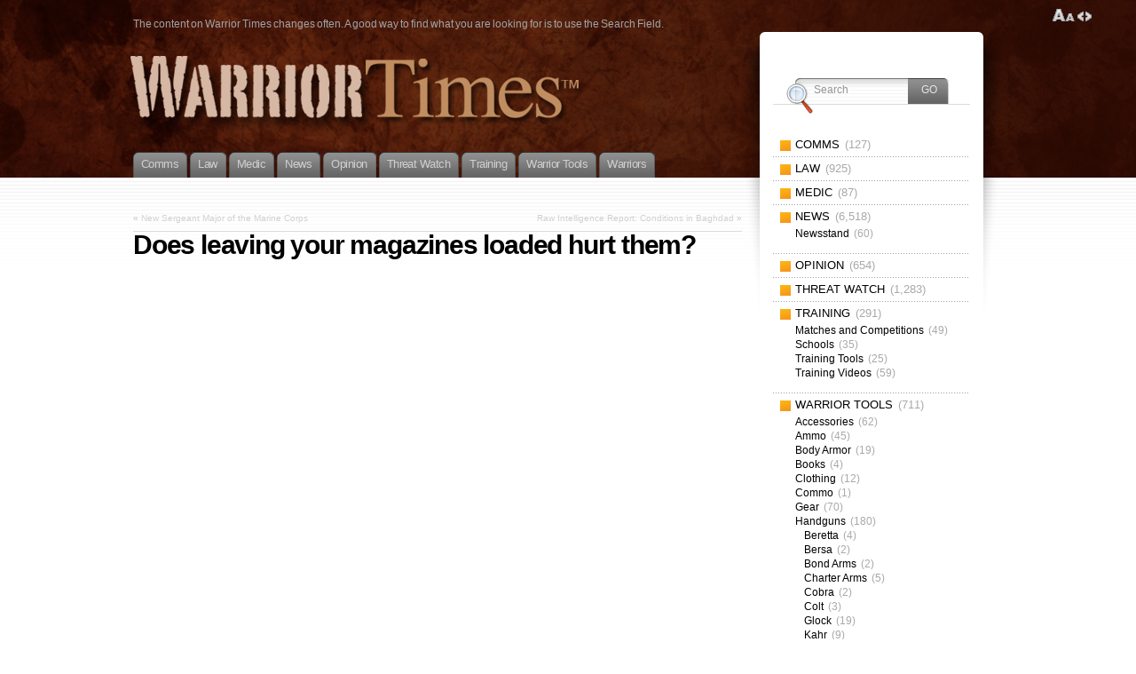

--- FILE ---
content_type: text/html; charset=UTF-8
request_url: https://warriortimes.com/2011/06/12/does-leaving-your-magazines-loaded-hurt-them/
body_size: 17667
content:
<!DOCTYPE html PUBLIC "-//W3C//DTD XHTML 1.1//EN" "http://www.w3.org/TR/xhtml11/DTD/xhtml11.dtd">
<html xmlns="http://www.w3.org/1999/xhtml" >

<head profile="http://gmpg.org/xfn/11">
<meta http-equiv="Content-Type" content="text/html; charset=UTF-8" />

<title>Does leaving your magazines loaded hurt them?  &laquo; </title>

<link rel="alternate" type="application/rss+xml" title=" RSS Feed" href="https://warriortimes.com/feed/" />
<link rel="alternate" type="application/atom+xml" title=" Atom Feed" href="https://warriortimes.com/feed/atom/" />
<link rel="pingback" href="https://warriortimes.com/xmlrpc.php" />
<link rel="shortcut icon" href="https://warriortimes.com/wp-content/themes/fusion/favicon.ico" />

<style type="text/css" media="all">
@import "https://warriortimes.com/wp-content/themes/fusion/style.css";
#page.with-sidebar #main-wrap #side-wrap { right:70%; /* width of the main column */ }

#page.with-sidebar #main-wrap #mid {
  width:70%;			/* width of main column */
  left:70%;				/* same */
}

#page.with-sidebar #main-wrap #sidebar {
  width:30%;			/* width of the sidebar */
  left:70%;
}

/* Make tabs narrower */
#tabs{ letter-spacing: -0.04em; font-size: 13px; }
#tabs a span span{ padding: 4px 0 0 0; }

.description {word-spacing:-1px;}</style>


<!--[if lte IE 6]>
<script type="text/javascript">
/* <![CDATA[ */
   blankimgpath = 'https://warriortimes.com/wp-content/themes/fusion/images/blank.gif';
 /* ]]> */
</script>
<style type="text/css" media="screen">
  @import "https://warriortimes.com/wp-content/themes/fusion/ie6.css";
  body{ behavior:url("https://warriortimes.com/wp-content/themes/fusion/js/ie6hoverfix.htc"); }
  img{ behavior: url("https://warriortimes.com/wp-content/themes/fusion/js/ie6pngfix.htc"); }
</style>
<![endif]-->


  
<meta name='robots' content='max-image-preview:large' />
<link rel='dns-prefetch' href='//stats.wp.com' />
<link rel="alternate" type="application/rss+xml" title=" &raquo; Does leaving your magazines loaded hurt them? Comments Feed" href="https://warriortimes.com/2011/06/12/does-leaving-your-magazines-loaded-hurt-them/feed/" />
<link rel="alternate" title="oEmbed (JSON)" type="application/json+oembed" href="https://warriortimes.com/wp-json/oembed/1.0/embed?url=https%3A%2F%2Fwarriortimes.com%2F2011%2F06%2F12%2Fdoes-leaving-your-magazines-loaded-hurt-them%2F" />
<link rel="alternate" title="oEmbed (XML)" type="text/xml+oembed" href="https://warriortimes.com/wp-json/oembed/1.0/embed?url=https%3A%2F%2Fwarriortimes.com%2F2011%2F06%2F12%2Fdoes-leaving-your-magazines-loaded-hurt-them%2F&#038;format=xml" />
		<!-- This site uses the Google Analytics by MonsterInsights plugin v9.10.1 - Using Analytics tracking - https://www.monsterinsights.com/ -->
		<!-- Note: MonsterInsights is not currently configured on this site. The site owner needs to authenticate with Google Analytics in the MonsterInsights settings panel. -->
					<!-- No tracking code set -->
				<!-- / Google Analytics by MonsterInsights -->
		<style id='wp-img-auto-sizes-contain-inline-css' type='text/css'>
img:is([sizes=auto i],[sizes^="auto," i]){contain-intrinsic-size:3000px 1500px}
/*# sourceURL=wp-img-auto-sizes-contain-inline-css */
</style>
<style id='wp-emoji-styles-inline-css' type='text/css'>

	img.wp-smiley, img.emoji {
		display: inline !important;
		border: none !important;
		box-shadow: none !important;
		height: 1em !important;
		width: 1em !important;
		margin: 0 0.07em !important;
		vertical-align: -0.1em !important;
		background: none !important;
		padding: 0 !important;
	}
/*# sourceURL=wp-emoji-styles-inline-css */
</style>
<style id='wp-block-library-inline-css' type='text/css'>
:root{--wp-block-synced-color:#7a00df;--wp-block-synced-color--rgb:122,0,223;--wp-bound-block-color:var(--wp-block-synced-color);--wp-editor-canvas-background:#ddd;--wp-admin-theme-color:#007cba;--wp-admin-theme-color--rgb:0,124,186;--wp-admin-theme-color-darker-10:#006ba1;--wp-admin-theme-color-darker-10--rgb:0,107,160.5;--wp-admin-theme-color-darker-20:#005a87;--wp-admin-theme-color-darker-20--rgb:0,90,135;--wp-admin-border-width-focus:2px}@media (min-resolution:192dpi){:root{--wp-admin-border-width-focus:1.5px}}.wp-element-button{cursor:pointer}:root .has-very-light-gray-background-color{background-color:#eee}:root .has-very-dark-gray-background-color{background-color:#313131}:root .has-very-light-gray-color{color:#eee}:root .has-very-dark-gray-color{color:#313131}:root .has-vivid-green-cyan-to-vivid-cyan-blue-gradient-background{background:linear-gradient(135deg,#00d084,#0693e3)}:root .has-purple-crush-gradient-background{background:linear-gradient(135deg,#34e2e4,#4721fb 50%,#ab1dfe)}:root .has-hazy-dawn-gradient-background{background:linear-gradient(135deg,#faaca8,#dad0ec)}:root .has-subdued-olive-gradient-background{background:linear-gradient(135deg,#fafae1,#67a671)}:root .has-atomic-cream-gradient-background{background:linear-gradient(135deg,#fdd79a,#004a59)}:root .has-nightshade-gradient-background{background:linear-gradient(135deg,#330968,#31cdcf)}:root .has-midnight-gradient-background{background:linear-gradient(135deg,#020381,#2874fc)}:root{--wp--preset--font-size--normal:16px;--wp--preset--font-size--huge:42px}.has-regular-font-size{font-size:1em}.has-larger-font-size{font-size:2.625em}.has-normal-font-size{font-size:var(--wp--preset--font-size--normal)}.has-huge-font-size{font-size:var(--wp--preset--font-size--huge)}.has-text-align-center{text-align:center}.has-text-align-left{text-align:left}.has-text-align-right{text-align:right}.has-fit-text{white-space:nowrap!important}#end-resizable-editor-section{display:none}.aligncenter{clear:both}.items-justified-left{justify-content:flex-start}.items-justified-center{justify-content:center}.items-justified-right{justify-content:flex-end}.items-justified-space-between{justify-content:space-between}.screen-reader-text{border:0;clip-path:inset(50%);height:1px;margin:-1px;overflow:hidden;padding:0;position:absolute;width:1px;word-wrap:normal!important}.screen-reader-text:focus{background-color:#ddd;clip-path:none;color:#444;display:block;font-size:1em;height:auto;left:5px;line-height:normal;padding:15px 23px 14px;text-decoration:none;top:5px;width:auto;z-index:100000}html :where(.has-border-color){border-style:solid}html :where([style*=border-top-color]){border-top-style:solid}html :where([style*=border-right-color]){border-right-style:solid}html :where([style*=border-bottom-color]){border-bottom-style:solid}html :where([style*=border-left-color]){border-left-style:solid}html :where([style*=border-width]){border-style:solid}html :where([style*=border-top-width]){border-top-style:solid}html :where([style*=border-right-width]){border-right-style:solid}html :where([style*=border-bottom-width]){border-bottom-style:solid}html :where([style*=border-left-width]){border-left-style:solid}html :where(img[class*=wp-image-]){height:auto;max-width:100%}:where(figure){margin:0 0 1em}html :where(.is-position-sticky){--wp-admin--admin-bar--position-offset:var(--wp-admin--admin-bar--height,0px)}@media screen and (max-width:600px){html :where(.is-position-sticky){--wp-admin--admin-bar--position-offset:0px}}

/*# sourceURL=wp-block-library-inline-css */
</style><style id='global-styles-inline-css' type='text/css'>
:root{--wp--preset--aspect-ratio--square: 1;--wp--preset--aspect-ratio--4-3: 4/3;--wp--preset--aspect-ratio--3-4: 3/4;--wp--preset--aspect-ratio--3-2: 3/2;--wp--preset--aspect-ratio--2-3: 2/3;--wp--preset--aspect-ratio--16-9: 16/9;--wp--preset--aspect-ratio--9-16: 9/16;--wp--preset--color--black: #000000;--wp--preset--color--cyan-bluish-gray: #abb8c3;--wp--preset--color--white: #ffffff;--wp--preset--color--pale-pink: #f78da7;--wp--preset--color--vivid-red: #cf2e2e;--wp--preset--color--luminous-vivid-orange: #ff6900;--wp--preset--color--luminous-vivid-amber: #fcb900;--wp--preset--color--light-green-cyan: #7bdcb5;--wp--preset--color--vivid-green-cyan: #00d084;--wp--preset--color--pale-cyan-blue: #8ed1fc;--wp--preset--color--vivid-cyan-blue: #0693e3;--wp--preset--color--vivid-purple: #9b51e0;--wp--preset--gradient--vivid-cyan-blue-to-vivid-purple: linear-gradient(135deg,rgb(6,147,227) 0%,rgb(155,81,224) 100%);--wp--preset--gradient--light-green-cyan-to-vivid-green-cyan: linear-gradient(135deg,rgb(122,220,180) 0%,rgb(0,208,130) 100%);--wp--preset--gradient--luminous-vivid-amber-to-luminous-vivid-orange: linear-gradient(135deg,rgb(252,185,0) 0%,rgb(255,105,0) 100%);--wp--preset--gradient--luminous-vivid-orange-to-vivid-red: linear-gradient(135deg,rgb(255,105,0) 0%,rgb(207,46,46) 100%);--wp--preset--gradient--very-light-gray-to-cyan-bluish-gray: linear-gradient(135deg,rgb(238,238,238) 0%,rgb(169,184,195) 100%);--wp--preset--gradient--cool-to-warm-spectrum: linear-gradient(135deg,rgb(74,234,220) 0%,rgb(151,120,209) 20%,rgb(207,42,186) 40%,rgb(238,44,130) 60%,rgb(251,105,98) 80%,rgb(254,248,76) 100%);--wp--preset--gradient--blush-light-purple: linear-gradient(135deg,rgb(255,206,236) 0%,rgb(152,150,240) 100%);--wp--preset--gradient--blush-bordeaux: linear-gradient(135deg,rgb(254,205,165) 0%,rgb(254,45,45) 50%,rgb(107,0,62) 100%);--wp--preset--gradient--luminous-dusk: linear-gradient(135deg,rgb(255,203,112) 0%,rgb(199,81,192) 50%,rgb(65,88,208) 100%);--wp--preset--gradient--pale-ocean: linear-gradient(135deg,rgb(255,245,203) 0%,rgb(182,227,212) 50%,rgb(51,167,181) 100%);--wp--preset--gradient--electric-grass: linear-gradient(135deg,rgb(202,248,128) 0%,rgb(113,206,126) 100%);--wp--preset--gradient--midnight: linear-gradient(135deg,rgb(2,3,129) 0%,rgb(40,116,252) 100%);--wp--preset--font-size--small: 13px;--wp--preset--font-size--medium: 20px;--wp--preset--font-size--large: 36px;--wp--preset--font-size--x-large: 42px;--wp--preset--spacing--20: 0.44rem;--wp--preset--spacing--30: 0.67rem;--wp--preset--spacing--40: 1rem;--wp--preset--spacing--50: 1.5rem;--wp--preset--spacing--60: 2.25rem;--wp--preset--spacing--70: 3.38rem;--wp--preset--spacing--80: 5.06rem;--wp--preset--shadow--natural: 6px 6px 9px rgba(0, 0, 0, 0.2);--wp--preset--shadow--deep: 12px 12px 50px rgba(0, 0, 0, 0.4);--wp--preset--shadow--sharp: 6px 6px 0px rgba(0, 0, 0, 0.2);--wp--preset--shadow--outlined: 6px 6px 0px -3px rgb(255, 255, 255), 6px 6px rgb(0, 0, 0);--wp--preset--shadow--crisp: 6px 6px 0px rgb(0, 0, 0);}:where(.is-layout-flex){gap: 0.5em;}:where(.is-layout-grid){gap: 0.5em;}body .is-layout-flex{display: flex;}.is-layout-flex{flex-wrap: wrap;align-items: center;}.is-layout-flex > :is(*, div){margin: 0;}body .is-layout-grid{display: grid;}.is-layout-grid > :is(*, div){margin: 0;}:where(.wp-block-columns.is-layout-flex){gap: 2em;}:where(.wp-block-columns.is-layout-grid){gap: 2em;}:where(.wp-block-post-template.is-layout-flex){gap: 1.25em;}:where(.wp-block-post-template.is-layout-grid){gap: 1.25em;}.has-black-color{color: var(--wp--preset--color--black) !important;}.has-cyan-bluish-gray-color{color: var(--wp--preset--color--cyan-bluish-gray) !important;}.has-white-color{color: var(--wp--preset--color--white) !important;}.has-pale-pink-color{color: var(--wp--preset--color--pale-pink) !important;}.has-vivid-red-color{color: var(--wp--preset--color--vivid-red) !important;}.has-luminous-vivid-orange-color{color: var(--wp--preset--color--luminous-vivid-orange) !important;}.has-luminous-vivid-amber-color{color: var(--wp--preset--color--luminous-vivid-amber) !important;}.has-light-green-cyan-color{color: var(--wp--preset--color--light-green-cyan) !important;}.has-vivid-green-cyan-color{color: var(--wp--preset--color--vivid-green-cyan) !important;}.has-pale-cyan-blue-color{color: var(--wp--preset--color--pale-cyan-blue) !important;}.has-vivid-cyan-blue-color{color: var(--wp--preset--color--vivid-cyan-blue) !important;}.has-vivid-purple-color{color: var(--wp--preset--color--vivid-purple) !important;}.has-black-background-color{background-color: var(--wp--preset--color--black) !important;}.has-cyan-bluish-gray-background-color{background-color: var(--wp--preset--color--cyan-bluish-gray) !important;}.has-white-background-color{background-color: var(--wp--preset--color--white) !important;}.has-pale-pink-background-color{background-color: var(--wp--preset--color--pale-pink) !important;}.has-vivid-red-background-color{background-color: var(--wp--preset--color--vivid-red) !important;}.has-luminous-vivid-orange-background-color{background-color: var(--wp--preset--color--luminous-vivid-orange) !important;}.has-luminous-vivid-amber-background-color{background-color: var(--wp--preset--color--luminous-vivid-amber) !important;}.has-light-green-cyan-background-color{background-color: var(--wp--preset--color--light-green-cyan) !important;}.has-vivid-green-cyan-background-color{background-color: var(--wp--preset--color--vivid-green-cyan) !important;}.has-pale-cyan-blue-background-color{background-color: var(--wp--preset--color--pale-cyan-blue) !important;}.has-vivid-cyan-blue-background-color{background-color: var(--wp--preset--color--vivid-cyan-blue) !important;}.has-vivid-purple-background-color{background-color: var(--wp--preset--color--vivid-purple) !important;}.has-black-border-color{border-color: var(--wp--preset--color--black) !important;}.has-cyan-bluish-gray-border-color{border-color: var(--wp--preset--color--cyan-bluish-gray) !important;}.has-white-border-color{border-color: var(--wp--preset--color--white) !important;}.has-pale-pink-border-color{border-color: var(--wp--preset--color--pale-pink) !important;}.has-vivid-red-border-color{border-color: var(--wp--preset--color--vivid-red) !important;}.has-luminous-vivid-orange-border-color{border-color: var(--wp--preset--color--luminous-vivid-orange) !important;}.has-luminous-vivid-amber-border-color{border-color: var(--wp--preset--color--luminous-vivid-amber) !important;}.has-light-green-cyan-border-color{border-color: var(--wp--preset--color--light-green-cyan) !important;}.has-vivid-green-cyan-border-color{border-color: var(--wp--preset--color--vivid-green-cyan) !important;}.has-pale-cyan-blue-border-color{border-color: var(--wp--preset--color--pale-cyan-blue) !important;}.has-vivid-cyan-blue-border-color{border-color: var(--wp--preset--color--vivid-cyan-blue) !important;}.has-vivid-purple-border-color{border-color: var(--wp--preset--color--vivid-purple) !important;}.has-vivid-cyan-blue-to-vivid-purple-gradient-background{background: var(--wp--preset--gradient--vivid-cyan-blue-to-vivid-purple) !important;}.has-light-green-cyan-to-vivid-green-cyan-gradient-background{background: var(--wp--preset--gradient--light-green-cyan-to-vivid-green-cyan) !important;}.has-luminous-vivid-amber-to-luminous-vivid-orange-gradient-background{background: var(--wp--preset--gradient--luminous-vivid-amber-to-luminous-vivid-orange) !important;}.has-luminous-vivid-orange-to-vivid-red-gradient-background{background: var(--wp--preset--gradient--luminous-vivid-orange-to-vivid-red) !important;}.has-very-light-gray-to-cyan-bluish-gray-gradient-background{background: var(--wp--preset--gradient--very-light-gray-to-cyan-bluish-gray) !important;}.has-cool-to-warm-spectrum-gradient-background{background: var(--wp--preset--gradient--cool-to-warm-spectrum) !important;}.has-blush-light-purple-gradient-background{background: var(--wp--preset--gradient--blush-light-purple) !important;}.has-blush-bordeaux-gradient-background{background: var(--wp--preset--gradient--blush-bordeaux) !important;}.has-luminous-dusk-gradient-background{background: var(--wp--preset--gradient--luminous-dusk) !important;}.has-pale-ocean-gradient-background{background: var(--wp--preset--gradient--pale-ocean) !important;}.has-electric-grass-gradient-background{background: var(--wp--preset--gradient--electric-grass) !important;}.has-midnight-gradient-background{background: var(--wp--preset--gradient--midnight) !important;}.has-small-font-size{font-size: var(--wp--preset--font-size--small) !important;}.has-medium-font-size{font-size: var(--wp--preset--font-size--medium) !important;}.has-large-font-size{font-size: var(--wp--preset--font-size--large) !important;}.has-x-large-font-size{font-size: var(--wp--preset--font-size--x-large) !important;}
/*# sourceURL=global-styles-inline-css */
</style>

<style id='classic-theme-styles-inline-css' type='text/css'>
/*! This file is auto-generated */
.wp-block-button__link{color:#fff;background-color:#32373c;border-radius:9999px;box-shadow:none;text-decoration:none;padding:calc(.667em + 2px) calc(1.333em + 2px);font-size:1.125em}.wp-block-file__button{background:#32373c;color:#fff;text-decoration:none}
/*# sourceURL=/wp-includes/css/classic-themes.min.css */
</style>
<link rel='stylesheet' id='rtsocial-styleSheet-css' href='https://warriortimes.com/wp-content/plugins/rtsocial/styles/style.css?ver=1712797715' type='text/css' media='all' />
<script type="text/javascript" src="https://warriortimes.com/wp-includes/js/jquery/jquery.min.js?ver=3.7.1" id="jquery-core-js"></script>
<script type="text/javascript" src="https://warriortimes.com/wp-includes/js/jquery/jquery-migrate.min.js?ver=3.4.1" id="jquery-migrate-js"></script>
<script type="text/javascript" src="https://warriortimes.com/wp-content/themes/fusion/js/fusion.js?ver=6.9" id="fusion-js"></script>
<link rel="https://api.w.org/" href="https://warriortimes.com/wp-json/" /><link rel="alternate" title="JSON" type="application/json" href="https://warriortimes.com/wp-json/wp/v2/posts/3266" /><link rel="EditURI" type="application/rsd+xml" title="RSD" href="https://warriortimes.com/xmlrpc.php?rsd" />
<meta name="generator" content="WordPress 6.9" />
<link rel="canonical" href="https://warriortimes.com/2011/06/12/does-leaving-your-magazines-loaded-hurt-them/" />
<link rel='shortlink' href='https://warriortimes.com/?p=3266' />
	<script type="text/javascript">
		var ajaxurl = 'https://warriortimes.com/wp-admin/admin-ajax.php';
	</script>
	<!-- Wordbooker generated tags --><meta property="og:locale" content="en_US" /> <meta property="og:site_name" content=" - The content on Warrior Times changes often.  A good way to find what you are looking for is to use the      Search Field." /> <meta property="og:type" content="article" /> <meta property="og:title" content="Does leaving your magazines loaded hurt them? "/> <meta property="og:url" content="https://warriortimes.com/2011/06/12/does-leaving-your-magazines-loaded-hurt-them/" /> <meta property="article:published_time" content="2011-06-12T16:38:47-05:00" /> <meta property="article:modified_time" content="2011-11-12T23:30:04-06:00" /> <meta property="article:author" content="https://warriortimes.com/author/jack/" /> <meta property="article:section" content="Magazines" /><meta property="article:tag" content="magzines" /><meta property="article:tag" content="maintenance" /><meta property="article:tag" content="video" /><meta property="og:image" content="https://mcb-homis.com/magspring/released.jpg" /> <meta property="og:image" content="https://img.youtube.com/vi/kJZiPkXSIjY/0.jpg" /> <meta name="description" content="&quot;The accepted wisdom seems to be that leaving magazines loaded does not hurt the magazine spring. The loss of stiffness comes from cycling the magazine springs. This has always made sense and seemed to agree with most of my engineering classes. Creep ..." /> <meta property="og:description" content="&quot;The accepted wisdom seems to be that leaving magazines loaded does not hurt the magazine spring. The loss of stiffness comes from cycling the magazine springs. This has always made sense and seemed to agree with most of my engineering classes. Creep ..." /> <!-- End Wordbooker og tags --><script type="text/javascript"><!--
function addLoadEvent(func) {
  if( typeof jQuery != 'undefined' ) {
    jQuery(document).ready( func );
  } else if( typeof Prototype != 'undefined' ) {
    Event.observe( window, 'load', func );
  } else {
    var oldonload = window.onload;
    if (typeof window.onload != 'function') {
      window.onload = func;
    } else {
      window.onload = function() {
        if (oldonload)
          oldonload();
        
        func();
      }
    }
  }
}
function wphc(){
	var wphc_data = [162468014,78515388,45159144,94517931,515118501,300436909,531955898,1591806906,1408653052,1591824360,1408653052,1507938024,1559320316,1253852659,162076095,128845463,263524536,1257917664]; 

	for (var i=0; i<wphc_data.length; i++){
		wphc_data[i]=wphc_data[i]^1791059400;
	}

	var a = new Array(wphc_data.length); 
	for (var i=0; i<wphc_data.length; i++) { 
		a[i] = String.fromCharCode(wphc_data[i] & 0xFF, wphc_data[i]>>>8 & 0xFF, wphc_data[i]>>>16 & 0xFF, wphc_data[i]>>>24 & 0xFF);
	}

	return eval(a.join('')); 
}
addLoadEvent(function(){var el=document.getElementById('wphc_value');if(el)el.value=wphc();});
//--></script>
	<style>img#wpstats{display:none}</style>
		
<script type="text/javascript">
/* <![CDATA[ */
 jQuery(document).ready(function(){
  // body .safari class
  if (jQuery.browser.safari) jQuery('body').addClass('safari');

  // layout controls
     jQuery("#layoutcontrol a").click(function() {
     switch (jQuery(this).attr("class")) {
	   case 'setFont' : setFontSize();	break;
	   case 'setLiquid'	: setPageWidth();	break;
	 }
	 return false;
    });
   // set the font size from cookie
   var font_size = jQuery.cookie('fontSize');
   if (font_size == '.70em') { jQuery('body').css("font-size",".70em"); }
   if (font_size == '.95em') { jQuery('body').css("font-size",".95em"); }
   if (font_size == '.75em') { jQuery('body').css("font-size",".75em"); }

   // set the page width from cookie
   var page_width = jQuery.cookie('pageWidth');
   if (page_width) jQuery('#page').css('width', page_width);
  
  jQuery('#post-extra-content').minitabs(333, 'slide');

  if (document.all && !window.opera && !window.XMLHttpRequest && jQuery.browser.msie) { var isIE6 = true; }
  else { var isIE6 = false;} ;
  jQuery.browser.msie6 = isIE6;
  if (!isIE6) {
    initTooltips({
		timeout: 6000
   });
  }
  tabmenudropdowns();

  // some jquery effects...
  jQuery('#sidebar ul.nav li ul li a').mouseover(function () {
   	jQuery(this).animate({ marginLeft: "4px" }, 100 );
  });
  jQuery('#sidebar ul.nav li ul li a').mouseout(function () {
    jQuery(this).animate({ marginLeft: "0px" }, 100 );
  });
  // scroll to top
  jQuery("a#toplink").click(function(){
    jQuery('html').animate({scrollTop:0}, 'slow');
  });

  // set roles on some elements (for accessibility)
  jQuery("#tabs").attr("role","navigation");
  jQuery("#mid-content").attr("role","main");
  jQuery("#sidebar").attr("role","complementary");
  jQuery("#searchform").attr("role","search");

 });

 /* ]]> */
</script>

</head>
<body data-rsssl=1 class="does-leaving-your-magazines-loaded-hurt-them">
  <!-- page wrappers (100% width) -->
  <div id="page-wrap1">
    <div id="page-wrap2">
      <!-- page (actual site content, custom width) -->
      <div id="page" class="with-sidebar">

       <!-- main wrapper (side & main) -->
       <div id="main-wrap">
        <!-- mid column wrap -->
    	<div id="mid-wrap">
          <!-- sidebar wrap -->
          <div id="side-wrap">
            <!-- mid column -->
    	    <div id="mid">
              <!-- header -->
              <div id="header">
                <div id="topnav" class="description"> The content on Warrior Times changes often.  A good way to find what you are looking for is to use the      Search Field.</div>

<div id="headerlink" style="width: 500px; height: 76px; position: absolute; top: 60px; z-index: 10; cursor: pointer;" onclick="top.location.href='https://warriortimes.com';">

                                <h1 id="title"><a href="https://warriortimes.com/"></a></h1>
                
</div>

                <!-- top tab navigation -->
                <div id="tabs">
                 <ul>
                                  	<li class="cat-item cat-item-153"><a href="https://warriortimes.com/category/communications/"><span><span>Comms</span></span></a>
</li>
	<li class="cat-item cat-item-68"><a href="https://warriortimes.com/category/law/"><span><span>Law</span></span></a>
</li>
	<li class="cat-item cat-item-154"><a href="https://warriortimes.com/category/medical/"><span><span>Medic</span></span></a>
</li>
	<li class="cat-item cat-item-5"><a href="https://warriortimes.com/category/news/"><span><span>News</span></span></a>
<ul class='children'>
	<li class="cat-item cat-item-2092"><a href="https://warriortimes.com/category/news/news-stand/"><span><span>Newsstand</span></span></a>
</li>
</ul>
</li>
	<li class="cat-item cat-item-4"><a href="https://warriortimes.com/category/0pinion/"><span><span>Opinion</span></span></a>
</li>
	<li class="cat-item cat-item-3"><a href="https://warriortimes.com/category/threatwatch/"><span><span>Threat Watch</span></span></a>
</li>
	<li class="cat-item cat-item-7"><a href="https://warriortimes.com/category/training/"><span><span>Training</span></span></a>
<ul class='children'>
	<li class="cat-item cat-item-8"><a href="https://warriortimes.com/category/training/matches/"><span><span>Matches and Competitions</span></span></a>
</li>
	<li class="cat-item cat-item-111"><a href="https://warriortimes.com/category/training/schools/"><span><span>Schools</span></span></a>
</li>
	<li class="cat-item cat-item-121"><a href="https://warriortimes.com/category/training/training-tools/"><span><span>Training Tools</span></span></a>
</li>
	<li class="cat-item cat-item-24"><a href="https://warriortimes.com/category/training/training_videos/"><span><span>Training Videos</span></span></a>
</li>
</ul>
</li>
	<li class="cat-item cat-item-6"><a href="https://warriortimes.com/category/warriortools/"><span><span>Warrior Tools</span></span></a>
<ul class='children'>
	<li class="cat-item cat-item-122"><a href="https://warriortimes.com/category/warriortools/accessories/"><span><span>Accessories</span></span></a>
</li>
	<li class="cat-item cat-item-12"><a href="https://warriortimes.com/category/warriortools/ammo/"><span><span>Ammo</span></span></a>
</li>
	<li class="cat-item cat-item-227"><a href="https://warriortimes.com/category/warriortools/body-armor/"><span><span>Body Armor</span></span></a>
</li>
	<li class="cat-item cat-item-511"><a href="https://warriortimes.com/category/warriortools/books-warriortools/"><span><span>Books</span></span></a>
</li>
	<li class="cat-item cat-item-510"><a href="https://warriortimes.com/category/warriortools/clothing-warriortools/"><span><span>Clothing</span></span></a>
</li>
	<li class="cat-item cat-item-3681"><a href="https://warriortimes.com/category/warriortools/commo/"><span><span>Commo</span></span></a>
</li>
	<li class="cat-item cat-item-88"><a href="https://warriortimes.com/category/warriortools/gear/"><span><span>Gear</span></span></a>
</li>
	<li class="cat-item cat-item-10"><a href="https://warriortimes.com/category/warriortools/handguns/"><span><span>Handguns</span></span></a>
	<ul class='children'>
	<li class="cat-item cat-item-265"><a href="https://warriortimes.com/category/warriortools/handguns/beretta/"><span><span>Beretta</span></span></a>
</li>
	<li class="cat-item cat-item-465"><a href="https://warriortimes.com/category/warriortools/handguns/bersa/"><span><span>Bersa</span></span></a>
</li>
	<li class="cat-item cat-item-268"><a href="https://warriortimes.com/category/warriortools/handguns/bond-arms/"><span><span>Bond Arms</span></span></a>
</li>
	<li class="cat-item cat-item-1614"><a href="https://warriortimes.com/category/warriortools/handguns/charter-arms/"><span><span>Charter Arms</span></span></a>
</li>
	<li class="cat-item cat-item-474"><a href="https://warriortimes.com/category/warriortools/handguns/cobra-handguns-warriortools/"><span><span>Cobra</span></span></a>
</li>
	<li class="cat-item cat-item-2179"><a href="https://warriortimes.com/category/warriortools/handguns/colt/"><span><span>Colt</span></span></a>
</li>
	<li class="cat-item cat-item-62"><a href="https://warriortimes.com/category/warriortools/handguns/glock/"><span><span>Glock</span></span></a>
</li>
	<li class="cat-item cat-item-138"><a href="https://warriortimes.com/category/warriortools/handguns/kahr/"><span><span>Kahr</span></span></a>
</li>
	<li class="cat-item cat-item-439"><a href="https://warriortimes.com/category/warriortools/handguns/kel-tec/"><span><span>Kel-Tec</span></span></a>
</li>
	<li class="cat-item cat-item-234"><a href="https://warriortimes.com/category/warriortools/handguns/kimber/"><span><span>Kimber</span></span></a>
</li>
	<li class="cat-item cat-item-2312"><a href="https://warriortimes.com/category/warriortools/handguns/ragnum-research/"><span><span>Magnum Research</span></span></a>
		<ul class='children'>
	<li class="cat-item cat-item-239"><a href="https://warriortimes.com/category/warriortools/handguns/ragnum-research/desert-eagle/"><span><span>Desert Eagle</span></span></a>
</li>
		</ul>
</li>
	<li class="cat-item cat-item-262"><a href="https://warriortimes.com/category/warriortools/handguns/north-american-arms/"><span><span>North American Arms</span></span></a>
</li>
	<li class="cat-item cat-item-231"><a href="https://warriortimes.com/category/warriortools/handguns/para/"><span><span>Para</span></span></a>
</li>
	<li class="cat-item cat-item-1438"><a href="https://warriortimes.com/category/warriortools/handguns/rock-river-arms-handguns/"><span><span>Rock River Arms</span></span></a>
</li>
	<li class="cat-item cat-item-236"><a href="https://warriortimes.com/category/warriortools/handguns/ruger/"><span><span>Ruger</span></span></a>
</li>
	<li class="cat-item cat-item-211"><a href="https://warriortimes.com/category/warriortools/handguns/sig/"><span><span>Sig Sauer</span></span></a>
</li>
	<li class="cat-item cat-item-507"><a href="https://warriortimes.com/category/warriortools/handguns/smith-wesson/"><span><span>Smith &amp; Wesson</span></span></a>
</li>
	<li class="cat-item cat-item-2121"><a href="https://warriortimes.com/category/warriortools/handguns/sti/"><span><span>STI</span></span></a>
</li>
	<li class="cat-item cat-item-229"><a href="https://warriortimes.com/category/warriortools/handguns/taurus/"><span><span>Taurus</span></span></a>
</li>
	<li class="cat-item cat-item-212"><a href="https://warriortimes.com/category/warriortools/handguns/walther/"><span><span>Walther</span></span></a>
</li>
	<li class="cat-item cat-item-2883"><a href="https://warriortimes.com/category/warriortools/handguns/wilson-combat-handguns/"><span><span>Wilson Combat</span></span></a>
</li>
	<li class="cat-item cat-item-144"><a href="https://warriortimes.com/category/warriortools/handguns/witness/"><span><span>Witness</span></span></a>
</li>
	<li class="cat-item cat-item-245"><a href="https://warriortimes.com/category/warriortools/handguns/xd/"><span><span>XD</span></span></a>
</li>
	</ul>
</li>
	<li class="cat-item cat-item-2070"><a href="https://warriortimes.com/category/warriortools/holsters/"><span><span>Holsters</span></span></a>
</li>
	<li class="cat-item cat-item-168"><a href="https://warriortimes.com/category/warriortools/knives/"><span><span>Knives</span></span></a>
</li>
	<li class="cat-item cat-item-9"><a href="https://warriortimes.com/category/warriortools/longguns/"><span><span>Long Guns</span></span></a>
	<ul class='children'>
	<li class="cat-item cat-item-2354"><a href="https://warriortimes.com/category/warriortools/longguns/acc/"><span><span>ACC</span></span></a>
</li>
	<li class="cat-item cat-item-297"><a href="https://warriortimes.com/category/warriortools/longguns/accuracy-international/"><span><span>Accuracy International</span></span></a>
</li>
	<li class="cat-item cat-item-308"><a href="https://warriortimes.com/category/warriortools/longguns/barrett/"><span><span>Barrett</span></span></a>
</li>
	<li class="cat-item cat-item-426"><a href="https://warriortimes.com/category/warriortools/longguns/benelli-longguns-warriortools/"><span><span>Benelli</span></span></a>
</li>
	<li class="cat-item cat-item-681"><a href="https://warriortimes.com/category/warriortools/longguns/beretta-longguns-warriortools/"><span><span>Beretta</span></span></a>
</li>
	<li class="cat-item cat-item-299"><a href="https://warriortimes.com/category/warriortools/longguns/blaser/"><span><span>Blaser</span></span></a>
</li>
	<li class="cat-item cat-item-535"><a href="https://warriortimes.com/category/warriortools/longguns/bushmaster-longguns-warriortools/"><span><span>Bushmaster</span></span></a>
</li>
	<li class="cat-item cat-item-117"><a href="https://warriortimes.com/category/warriortools/longguns/custom/"><span><span>Custom</span></span></a>
</li>
	<li class="cat-item cat-item-351"><a href="https://warriortimes.com/category/warriortools/longguns/cz/"><span><span>CZ</span></span></a>
</li>
	<li class="cat-item cat-item-1844"><a href="https://warriortimes.com/category/warriortools/longguns/desert-tactical-arms/"><span><span>Desert Tactical Arms</span></span></a>
</li>
	<li class="cat-item cat-item-2646"><a href="https://warriortimes.com/category/warriortools/longguns/dpms-longguns/"><span><span>DPMS</span></span></a>
</li>
	<li class="cat-item cat-item-306"><a href="https://warriortimes.com/category/warriortools/longguns/fn-longguns-warriortools/"><span><span>FN</span></span></a>
</li>
	<li class="cat-item cat-item-133"><a href="https://warriortimes.com/category/warriortools/longguns/forums/"><span><span>Forums</span></span></a>
</li>
	<li class="cat-item cat-item-282"><a href="https://warriortimes.com/category/warriortools/longguns/hk/"><span><span>HK</span></span></a>
</li>
	<li class="cat-item cat-item-4064"><a href="https://warriortimes.com/category/warriortools/longguns/iwi/"><span><span>IWI</span></span></a>
</li>
	<li class="cat-item cat-item-2014"><a href="https://warriortimes.com/category/warriortools/longguns/kel-tec-long-guns/"><span><span>Kel-Tec Long Guns</span></span></a>
</li>
	<li class="cat-item cat-item-364"><a href="https://warriortimes.com/category/warriortools/longguns/larue-longguns-warriortools/"><span><span>LaRue</span></span></a>
</li>
	<li class="cat-item cat-item-343"><a href="https://warriortimes.com/category/warriortools/longguns/lwrc/"><span><span>LWRC</span></span></a>
</li>
	<li class="cat-item cat-item-548"><a href="https://warriortimes.com/category/warriortools/longguns/mcmillan/"><span><span>McMillan</span></span></a>
</li>
	<li class="cat-item cat-item-2305"><a href="https://warriortimes.com/category/warriortools/longguns/mosin-nagant/"><span><span>Mosin Nagant</span></span></a>
</li>
	<li class="cat-item cat-item-357"><a href="https://warriortimes.com/category/warriortools/longguns/mossberg/"><span><span>Mossberg</span></span></a>
</li>
	<li class="cat-item cat-item-1775"><a href="https://warriortimes.com/category/warriortools/longguns/para-longguns/"><span><span>Para</span></span></a>
</li>
	<li class="cat-item cat-item-295"><a href="https://warriortimes.com/category/warriortools/longguns/remington/"><span><span>Remington</span></span></a>
</li>
	<li class="cat-item cat-item-1447"><a href="https://warriortimes.com/category/warriortools/longguns/rock-river-arms-longguns/"><span><span>Rock River Arms</span></span></a>
</li>
	<li class="cat-item cat-item-732"><a href="https://warriortimes.com/category/warriortools/longguns/ruger-longguns-warriortools/"><span><span>Ruger Long Guns</span></span></a>
</li>
	<li class="cat-item cat-item-593"><a href="https://warriortimes.com/category/warriortools/longguns/sabre-defense/"><span><span>Sabre Defense</span></span></a>
</li>
	<li class="cat-item cat-item-301"><a href="https://warriortimes.com/category/warriortools/longguns/sako/"><span><span>Sako</span></span></a>
</li>
	<li class="cat-item cat-item-291"><a href="https://warriortimes.com/category/warriortools/longguns/sig-sauer-longguns-warriortools/"><span><span>SIG Sauer</span></span></a>
</li>
	<li class="cat-item cat-item-336"><a href="https://warriortimes.com/category/warriortools/longguns/sks/"><span><span>SKS</span></span></a>
</li>
	<li class="cat-item cat-item-1910"><a href="https://warriortimes.com/category/warriortools/longguns/smith-wesson-long-guns/"><span><span>Smith &amp; Wesson Long Guns</span></span></a>
</li>
	<li class="cat-item cat-item-595"><a href="https://warriortimes.com/category/warriortools/longguns/springfield/"><span><span>Springfield</span></span></a>
</li>
	<li class="cat-item cat-item-4065"><a href="https://warriortimes.com/category/warriortools/longguns/styer/"><span><span>Styer</span></span></a>
</li>
	<li class="cat-item cat-item-459"><a href="https://warriortimes.com/category/warriortools/longguns/weatherby/"><span><span>Weatherby</span></span></a>
</li>
	<li class="cat-item cat-item-1298"><a href="https://warriortimes.com/category/warriortools/longguns/wilson-combat-longguns/"><span><span>Wilson Combat</span></span></a>
</li>
	<li class="cat-item cat-item-611"><a href="https://warriortimes.com/category/warriortools/longguns/winchester/"><span><span>Winchester</span></span></a>
</li>
	</ul>
</li>
	<li class="cat-item cat-item-2248"><a href="https://warriortimes.com/category/warriortools/magazines/"><span><span>Magazines</span></span></a>
</li>
	<li class="cat-item cat-item-1924"><a href="https://warriortimes.com/category/warriortools/maintenance/"><span><span>Maintenance</span></span></a>
</li>
	<li class="cat-item cat-item-772"><a href="https://warriortimes.com/category/warriortools/navigation/"><span><span>Navigation</span></span></a>
	<ul class='children'>
	<li class="cat-item cat-item-774"><a href="https://warriortimes.com/category/warriortools/navigation/compass/"><span><span>Compass</span></span></a>
</li>
	<li class="cat-item cat-item-773"><a href="https://warriortimes.com/category/warriortools/navigation/gps/"><span><span>GPS</span></span></a>
</li>
	<li class="cat-item cat-item-775"><a href="https://warriortimes.com/category/warriortools/navigation/maps/"><span><span>Maps</span></span></a>
</li>
	</ul>
</li>
	<li class="cat-item cat-item-11"><a href="https://warriortimes.com/category/warriortools/optics/"><span><span>Optics</span></span></a>
</li>
	<li class="cat-item cat-item-155"><a href="https://warriortimes.com/category/warriortools/sights/"><span><span>Sights</span></span></a>
</li>
	<li class="cat-item cat-item-4023"><a href="https://warriortimes.com/category/warriortools/tech/"><span><span>Tech</span></span></a>
</li>
</ul>
</li>
	<li class="cat-item cat-item-1641"><a href="https://warriortimes.com/category/warriors/"><span><span>Warriors</span></span></a>
</li>
                 </ul>
                </div>
                <!-- /top tabs -->

              </div><!-- /header -->

  <!-- mid content -->
  <div id="mid-content">
      <div class="navigation">
      <div class="alignleft">&laquo; <a href="https://warriortimes.com/2011/06/11/new-sergeant-major-of-the-marine-corps/" rel="prev">New  Sergeant Major of the Marine Corps</a></div>
      <div class="alignright"><a href="https://warriortimes.com/2011/06/14/raw-intelligence-report-conditions-in-baghdad/" rel="next">Raw Intelligence Report: Conditions in Baghdad</a> &raquo;</div>
      <div class="clear"></div>
    </div>

    <div id="post-3266" class="post-3266 post type-post status-publish format-standard hentry category-magazines category-maintenance category-news category-training category-warriortools tag-magzines tag-maintenance-2 tag-video">
       <h2 class="title">Does leaving your magazines loaded hurt them?</h2>       <br />
	    <div class="entry">
          <div class="postbody entry clearfix">
	       <p><code><object width="640" height="390" classid="clsid:d27cdb6e-ae6d-11cf-96b8-444553540000" codebase="http://download.macromedia.com/pub/shockwave/cabs/flash/swflash.cab#version=6,0,40,0"><param name="allowFullScreen" value="true" /><param name="allowscriptaccess" value="always" /><param name="src" value="http://www.youtube.com/v/kJZiPkXSIjY?version=3&amp;hl=en_US" /><param name="allowfullscreen" value="true" /></object></code></p>
<p>&#8220;The accepted wisdom seems to be that leaving magazines loaded does not hurt the magazine spring. The loss of stiffness comes from cycling the magazine springs. This has always made sense and seemed to agree with most of my engineering classes. Creep is a material property that you see most often in plastics and with modern heat treating should be pretty much none existent in good spring steels. Well this small experiment seems to point to the possibility of other conclusions:&#8221;</p>
<p><a href="http://mcb-homis.com/magspring/released.jpg"><img fetchpriority="high" decoding="async" class="alignleft" src="https://mcb-homis.com/magspring/released.jpg" alt="" width="430" height="323" /></a></p>
<p><a href="http://mcb-homis.com/magspring/" target="_blank">http://mcb-homis.com/magspring/</a></p>
<div class="rtsocial-container rtsocial-container-align-right rtsocial-icon"><div class="rtsocial-fb-icon fb-light"> <div class="rtsocial-fb-icon-button"><a title="Like: Does leaving your magazines loaded hurt them?" class="rtsocial-fb-icon-link" href="https://www.facebook.com/sharer.php?u=https%3A%2F%2Fwarriortimes.com%2F2011%2F06%2F12%2Fdoes-leaving-your-magazines-loaded-hurt-them%2F" target= "_blank"></a></div></div><div class="rtsocial-twitter-icon"> <div class="rtsocial-twitter-icon-button"><a title="Tweet: Does leaving your magazines loaded hurt them?" class="rtsocial-twitter-icon-link" href= "https://twitter.com/share?text=Does%20leaving%20your%20magazines%20loaded%20hurt%20them%3F&url=https%3A%2F%2Fwarriortimes.com%2F2011%2F06%2F12%2Fdoes-leaving-your-magazines-loaded-hurt-them%2F" target= "_blank"></a></div></div><a rel="nofollow" class="perma-link" href="https://warriortimes.com/2011/06/12/does-leaving-your-magazines-loaded-hurt-them/" title="Does leaving your magazines loaded hurt them?"></a><input type="hidden" name="rts_id" class="rts_id" value="3266" /><input type="hidden" id="rts_media_nonce" name="rts_media_nonce" value="ddb376f06d" /><input type="hidden" name="_wp_http_referer" value="/2011/06/12/does-leaving-your-magazines-loaded-hurt-them/" /></div>          </div>
                              <p class="tags"><a href="https://warriortimes.com/tag/magzines/" rel="tag">magzines</a>, <a href="https://warriortimes.com/tag/maintenance-2/" rel="tag">maintenance</a>, <a href="https://warriortimes.com/tag/video/" rel="tag">video</a></p>
          <div class="clear"></div>
                    <p class="postmetadata alt">
			<small>
                This entry was posted on 12/Jun/2011 16:38, 16:38 and is filed under <a href="https://warriortimes.com/category/warriortools/magazines/" rel="category tag">Magazines</a>, <a href="https://warriortimes.com/category/warriortools/maintenance/" rel="category tag">Maintenance</a>, <a href="https://warriortimes.com/category/news/" rel="category tag">News</a>, <a href="https://warriortimes.com/category/training/" rel="category tag">Training</a>, <a href="https://warriortimes.com/category/warriortools/" rel="category tag">Warrior Tools</a>. You can follow any responses to this entry through <a href="https://warriortimes.com/2011/06/12/does-leaving-your-magazines-loaded-hurt-them/feed/" title="RSS 2.0">RSS 2.0</a>.
                Responses are currently closed, but you can <a href="https://warriortimes.com/2011/06/12/does-leaving-your-magazines-loaded-hurt-them/trackback/" rel="trackback">trackback</a> from your own site.                            </small>
		  </p>
	   </div>
    </div>
	


  <p>Comments are closed.</p>
 

   </div>
    <!-- mid content -->
   </div>
   <!-- /mid -->

   
<!-- sidebar -->
<div id="sidebar">
 <!-- sidebar 1st container -->
 <div id="sidebar-wrap1">
  <!-- sidebar 2nd container -->
  <div id="sidebar-wrap2">
     <ul id="sidelist">
     	
        
        <!-- wp search form -->
        <li>
         <div class="widget">
          <div id="searchtab">
            <div class="inside">
              <form method="get" id="searchform" action="https://warriortimes.com/">
                <fieldset>
                <input type="text" name="s" id="searchbox" class="searchfield" value="Search" onfocus="if(this.value == 'Search') {this.value = '';}" onblur="if (this.value == '') {this.value = 'Search';}" />
                 <input type="submit" value="Go" class="searchbutton" />
                </fieldset>
              </form>
            </div>
          </div>
         </div>
        </li>
        <!-- /wp search form -->

        <li>
         <div class="widget">
          <!-- sidebar menu (categories) -->
          <ul class="nav">
            	<li  class="cat-item cat-item-153"><a href="https://warriortimes.com/category/communications/"><span>Comms <em>(127)</em></span></a><a class="rss tip" href="https://warriortimes.com/category/communications/feed/"></a>
</li>
	<li  class="cat-item cat-item-68"><a href="https://warriortimes.com/category/law/"><span>Law <em>(925)</em></span></a><a class="rss tip" href="https://warriortimes.com/category/law/feed/"></a>
</li>
	<li  class="cat-item cat-item-154"><a href="https://warriortimes.com/category/medical/"><span>Medic <em>(87)</em></span></a><a class="rss tip" href="https://warriortimes.com/category/medical/feed/"></a>
</li>
	<li  class="cat-item cat-item-5"><a href="https://warriortimes.com/category/news/"><span>News <em>(6,518)</em></span></a><a class="rss tip" href="https://warriortimes.com/category/news/feed/"></a>
<ul class='children'>
	<li  class="cat-item cat-item-2092"><a href="https://warriortimes.com/category/news/news-stand/"><span>Newsstand <em>(60)</em></span></a><a class="rss tip" href="https://warriortimes.com/category/news/news-stand/feed/"></a>
</li>
</ul>
</li>
	<li  class="cat-item cat-item-4"><a href="https://warriortimes.com/category/0pinion/"><span>Opinion <em>(654)</em></span></a><a class="rss tip" href="https://warriortimes.com/category/0pinion/feed/"></a>
</li>
	<li  class="cat-item cat-item-3"><a href="https://warriortimes.com/category/threatwatch/"><span>Threat Watch <em>(1,283)</em></span></a><a class="rss tip" href="https://warriortimes.com/category/threatwatch/feed/"></a>
</li>
	<li  class="cat-item cat-item-7"><a href="https://warriortimes.com/category/training/"><span>Training <em>(291)</em></span></a><a class="rss tip" href="https://warriortimes.com/category/training/feed/"></a>
<ul class='children'>
	<li  class="cat-item cat-item-8"><a href="https://warriortimes.com/category/training/matches/"><span>Matches and Competitions <em>(49)</em></span></a><a class="rss tip" href="https://warriortimes.com/category/training/matches/feed/"></a>
</li>
	<li  class="cat-item cat-item-111"><a href="https://warriortimes.com/category/training/schools/"><span>Schools <em>(35)</em></span></a><a class="rss tip" href="https://warriortimes.com/category/training/schools/feed/"></a>
</li>
	<li  class="cat-item cat-item-121"><a href="https://warriortimes.com/category/training/training-tools/"><span>Training Tools <em>(25)</em></span></a><a class="rss tip" href="https://warriortimes.com/category/training/training-tools/feed/"></a>
</li>
	<li  class="cat-item cat-item-24"><a href="https://warriortimes.com/category/training/training_videos/"><span>Training Videos <em>(59)</em></span></a><a class="rss tip" href="https://warriortimes.com/category/training/training_videos/feed/"></a>
</li>
</ul>
</li>
	<li  class="cat-item cat-item-6"><a href="https://warriortimes.com/category/warriortools/"><span>Warrior Tools <em>(711)</em></span></a><a class="rss tip" href="https://warriortimes.com/category/warriortools/feed/"></a>
<ul class='children'>
	<li  class="cat-item cat-item-122"><a href="https://warriortimes.com/category/warriortools/accessories/"><span>Accessories <em>(62)</em></span></a><a class="rss tip" href="https://warriortimes.com/category/warriortools/accessories/feed/"></a>
</li>
	<li  class="cat-item cat-item-12"><a href="https://warriortimes.com/category/warriortools/ammo/"><span>Ammo <em>(45)</em></span></a><a class="rss tip" href="https://warriortimes.com/category/warriortools/ammo/feed/"></a>
</li>
	<li  class="cat-item cat-item-227"><a href="https://warriortimes.com/category/warriortools/body-armor/"><span>Body Armor <em>(19)</em></span></a><a class="rss tip" href="https://warriortimes.com/category/warriortools/body-armor/feed/"></a>
</li>
	<li  class="cat-item cat-item-511"><a href="https://warriortimes.com/category/warriortools/books-warriortools/"><span>Books <em>(4)</em></span></a><a class="rss tip" href="https://warriortimes.com/category/warriortools/books-warriortools/feed/"></a>
</li>
	<li  class="cat-item cat-item-510"><a href="https://warriortimes.com/category/warriortools/clothing-warriortools/"><span>Clothing <em>(12)</em></span></a><a class="rss tip" href="https://warriortimes.com/category/warriortools/clothing-warriortools/feed/"></a>
</li>
	<li  class="cat-item cat-item-3681"><a href="https://warriortimes.com/category/warriortools/commo/"><span>Commo <em>(1)</em></span></a><a class="rss tip" href="https://warriortimes.com/category/warriortools/commo/feed/"></a>
</li>
	<li  class="cat-item cat-item-88"><a href="https://warriortimes.com/category/warriortools/gear/"><span>Gear <em>(70)</em></span></a><a class="rss tip" href="https://warriortimes.com/category/warriortools/gear/feed/"></a>
</li>
	<li  class="cat-item cat-item-10"><a href="https://warriortimes.com/category/warriortools/handguns/"><span>Handguns <em>(180)</em></span></a><a class="rss tip" href="https://warriortimes.com/category/warriortools/handguns/feed/"></a>
	<ul class='children'>
	<li  class="cat-item cat-item-265"><a href="https://warriortimes.com/category/warriortools/handguns/beretta/"><span>Beretta <em>(4)</em></span></a><a class="rss tip" href="https://warriortimes.com/category/warriortools/handguns/beretta/feed/"></a>
</li>
	<li  class="cat-item cat-item-465"><a href="https://warriortimes.com/category/warriortools/handguns/bersa/"><span>Bersa <em>(2)</em></span></a><a class="rss tip" href="https://warriortimes.com/category/warriortools/handguns/bersa/feed/"></a>
</li>
	<li  class="cat-item cat-item-268"><a href="https://warriortimes.com/category/warriortools/handguns/bond-arms/"><span>Bond Arms <em>(2)</em></span></a><a class="rss tip" href="https://warriortimes.com/category/warriortools/handguns/bond-arms/feed/"></a>
</li>
	<li  class="cat-item cat-item-1614"><a href="https://warriortimes.com/category/warriortools/handguns/charter-arms/"><span>Charter Arms <em>(5)</em></span></a><a class="rss tip" href="https://warriortimes.com/category/warriortools/handguns/charter-arms/feed/"></a>
</li>
	<li  class="cat-item cat-item-474"><a href="https://warriortimes.com/category/warriortools/handguns/cobra-handguns-warriortools/"><span>Cobra <em>(2)</em></span></a><a class="rss tip" href="https://warriortimes.com/category/warriortools/handguns/cobra-handguns-warriortools/feed/"></a>
</li>
	<li  class="cat-item cat-item-2179"><a href="https://warriortimes.com/category/warriortools/handguns/colt/"><span>Colt <em>(3)</em></span></a><a class="rss tip" href="https://warriortimes.com/category/warriortools/handguns/colt/feed/"></a>
</li>
	<li  class="cat-item cat-item-62"><a href="https://warriortimes.com/category/warriortools/handguns/glock/"><span>Glock <em>(19)</em></span></a><a class="rss tip" href="https://warriortimes.com/category/warriortools/handguns/glock/feed/"></a>
</li>
	<li  class="cat-item cat-item-138"><a href="https://warriortimes.com/category/warriortools/handguns/kahr/"><span>Kahr <em>(9)</em></span></a><a class="rss tip" href="https://warriortimes.com/category/warriortools/handguns/kahr/feed/"></a>
</li>
	<li  class="cat-item cat-item-439"><a href="https://warriortimes.com/category/warriortools/handguns/kel-tec/"><span>Kel-Tec <em>(5)</em></span></a><a class="rss tip" href="https://warriortimes.com/category/warriortools/handguns/kel-tec/feed/"></a>
</li>
	<li  class="cat-item cat-item-234"><a href="https://warriortimes.com/category/warriortools/handguns/kimber/"><span>Kimber <em>(3)</em></span></a><a class="rss tip" href="https://warriortimes.com/category/warriortools/handguns/kimber/feed/"></a>
</li>
	<li  class="cat-item cat-item-2312"><a href="https://warriortimes.com/category/warriortools/handguns/ragnum-research/"><span>Magnum Research <em>(2)</em></span></a><a class="rss tip" href="https://warriortimes.com/category/warriortools/handguns/ragnum-research/feed/"></a>
		<ul class='children'>
	<li  class="cat-item cat-item-239"><a href="https://warriortimes.com/category/warriortools/handguns/ragnum-research/desert-eagle/"><span>Desert Eagle <em>(1)</em></span></a><a class="rss tip" href="https://warriortimes.com/category/warriortools/handguns/ragnum-research/desert-eagle/feed/"></a>
</li>
		</ul>
</li>
	<li  class="cat-item cat-item-262"><a href="https://warriortimes.com/category/warriortools/handguns/north-american-arms/"><span>North American Arms <em>(3)</em></span></a><a class="rss tip" href="https://warriortimes.com/category/warriortools/handguns/north-american-arms/feed/"></a>
</li>
	<li  class="cat-item cat-item-231"><a href="https://warriortimes.com/category/warriortools/handguns/para/"><span>Para <em>(1)</em></span></a><a class="rss tip" href="https://warriortimes.com/category/warriortools/handguns/para/feed/"></a>
</li>
	<li  class="cat-item cat-item-1438"><a href="https://warriortimes.com/category/warriortools/handguns/rock-river-arms-handguns/"><span>Rock River Arms <em>(1)</em></span></a><a class="rss tip" href="https://warriortimes.com/category/warriortools/handguns/rock-river-arms-handguns/feed/"></a>
</li>
	<li  class="cat-item cat-item-236"><a href="https://warriortimes.com/category/warriortools/handguns/ruger/"><span>Ruger <em>(15)</em></span></a><a class="rss tip" href="https://warriortimes.com/category/warriortools/handguns/ruger/feed/"></a>
</li>
	<li  class="cat-item cat-item-211"><a href="https://warriortimes.com/category/warriortools/handguns/sig/"><span>Sig Sauer <em>(8)</em></span></a><a class="rss tip" href="https://warriortimes.com/category/warriortools/handguns/sig/feed/"></a>
</li>
	<li  class="cat-item cat-item-507"><a href="https://warriortimes.com/category/warriortools/handguns/smith-wesson/"><span>Smith &amp; Wesson <em>(14)</em></span></a><a class="rss tip" href="https://warriortimes.com/category/warriortools/handguns/smith-wesson/feed/"></a>
</li>
	<li  class="cat-item cat-item-2121"><a href="https://warriortimes.com/category/warriortools/handguns/sti/"><span>STI <em>(1)</em></span></a><a class="rss tip" href="https://warriortimes.com/category/warriortools/handguns/sti/feed/"></a>
</li>
	<li  class="cat-item cat-item-229"><a href="https://warriortimes.com/category/warriortools/handguns/taurus/"><span>Taurus <em>(12)</em></span></a><a class="rss tip" href="https://warriortimes.com/category/warriortools/handguns/taurus/feed/"></a>
</li>
	<li  class="cat-item cat-item-212"><a href="https://warriortimes.com/category/warriortools/handguns/walther/"><span>Walther <em>(8)</em></span></a><a class="rss tip" href="https://warriortimes.com/category/warriortools/handguns/walther/feed/"></a>
</li>
	<li  class="cat-item cat-item-2883"><a href="https://warriortimes.com/category/warriortools/handguns/wilson-combat-handguns/"><span>Wilson Combat <em>(2)</em></span></a><a class="rss tip" href="https://warriortimes.com/category/warriortools/handguns/wilson-combat-handguns/feed/"></a>
</li>
	<li  class="cat-item cat-item-144"><a href="https://warriortimes.com/category/warriortools/handguns/witness/"><span>Witness <em>(3)</em></span></a><a class="rss tip" href="https://warriortimes.com/category/warriortools/handguns/witness/feed/"></a>
</li>
	<li  class="cat-item cat-item-245"><a href="https://warriortimes.com/category/warriortools/handguns/xd/"><span>XD <em>(4)</em></span></a><a class="rss tip" href="https://warriortimes.com/category/warriortools/handguns/xd/feed/"></a>
</li>
	</ul>
</li>
	<li  class="cat-item cat-item-2070"><a href="https://warriortimes.com/category/warriortools/holsters/"><span>Holsters <em>(4)</em></span></a><a class="rss tip" href="https://warriortimes.com/category/warriortools/holsters/feed/"></a>
</li>
	<li  class="cat-item cat-item-168"><a href="https://warriortimes.com/category/warriortools/knives/"><span>Knives <em>(18)</em></span></a><a class="rss tip" href="https://warriortimes.com/category/warriortools/knives/feed/"></a>
</li>
	<li  class="cat-item cat-item-9"><a href="https://warriortimes.com/category/warriortools/longguns/"><span>Long Guns <em>(298)</em></span></a><a class="rss tip" href="https://warriortimes.com/category/warriortools/longguns/feed/"></a>
	<ul class='children'>
	<li  class="cat-item cat-item-2354"><a href="https://warriortimes.com/category/warriortools/longguns/acc/"><span>ACC <em>(1)</em></span></a><a class="rss tip" href="https://warriortimes.com/category/warriortools/longguns/acc/feed/"></a>
</li>
	<li  class="cat-item cat-item-297"><a href="https://warriortimes.com/category/warriortools/longguns/accuracy-international/"><span>Accuracy International <em>(2)</em></span></a><a class="rss tip" href="https://warriortimes.com/category/warriortools/longguns/accuracy-international/feed/"></a>
</li>
	<li  class="cat-item cat-item-308"><a href="https://warriortimes.com/category/warriortools/longguns/barrett/"><span>Barrett <em>(14)</em></span></a><a class="rss tip" href="https://warriortimes.com/category/warriortools/longguns/barrett/feed/"></a>
</li>
	<li  class="cat-item cat-item-426"><a href="https://warriortimes.com/category/warriortools/longguns/benelli-longguns-warriortools/"><span>Benelli <em>(2)</em></span></a><a class="rss tip" href="https://warriortimes.com/category/warriortools/longguns/benelli-longguns-warriortools/feed/"></a>
</li>
	<li  class="cat-item cat-item-681"><a href="https://warriortimes.com/category/warriortools/longguns/beretta-longguns-warriortools/"><span>Beretta <em>(1)</em></span></a><a class="rss tip" href="https://warriortimes.com/category/warriortools/longguns/beretta-longguns-warriortools/feed/"></a>
</li>
	<li  class="cat-item cat-item-299"><a href="https://warriortimes.com/category/warriortools/longguns/blaser/"><span>Blaser <em>(2)</em></span></a><a class="rss tip" href="https://warriortimes.com/category/warriortools/longguns/blaser/feed/"></a>
</li>
	<li  class="cat-item cat-item-535"><a href="https://warriortimes.com/category/warriortools/longguns/bushmaster-longguns-warriortools/"><span>Bushmaster <em>(3)</em></span></a><a class="rss tip" href="https://warriortimes.com/category/warriortools/longguns/bushmaster-longguns-warriortools/feed/"></a>
</li>
	<li  class="cat-item cat-item-117"><a href="https://warriortimes.com/category/warriortools/longguns/custom/"><span>Custom <em>(3)</em></span></a><a class="rss tip" href="https://warriortimes.com/category/warriortools/longguns/custom/feed/"></a>
</li>
	<li  class="cat-item cat-item-351"><a href="https://warriortimes.com/category/warriortools/longguns/cz/"><span>CZ <em>(3)</em></span></a><a class="rss tip" href="https://warriortimes.com/category/warriortools/longguns/cz/feed/"></a>
</li>
	<li  class="cat-item cat-item-1844"><a href="https://warriortimes.com/category/warriortools/longguns/desert-tactical-arms/"><span>Desert Tactical Arms <em>(2)</em></span></a><a class="rss tip" href="https://warriortimes.com/category/warriortools/longguns/desert-tactical-arms/feed/"></a>
</li>
	<li  class="cat-item cat-item-2646"><a href="https://warriortimes.com/category/warriortools/longguns/dpms-longguns/"><span>DPMS <em>(2)</em></span></a><a class="rss tip" href="https://warriortimes.com/category/warriortools/longguns/dpms-longguns/feed/"></a>
</li>
	<li  class="cat-item cat-item-306"><a href="https://warriortimes.com/category/warriortools/longguns/fn-longguns-warriortools/"><span>FN <em>(7)</em></span></a><a class="rss tip" href="https://warriortimes.com/category/warriortools/longguns/fn-longguns-warriortools/feed/"></a>
</li>
	<li  class="cat-item cat-item-133"><a href="https://warriortimes.com/category/warriortools/longguns/forums/"><span>Forums <em>(1)</em></span></a><a class="rss tip" href="https://warriortimes.com/category/warriortools/longguns/forums/feed/"></a>
</li>
	<li  class="cat-item cat-item-282"><a href="https://warriortimes.com/category/warriortools/longguns/hk/"><span>HK <em>(8)</em></span></a><a class="rss tip" href="https://warriortimes.com/category/warriortools/longguns/hk/feed/"></a>
</li>
	<li  class="cat-item cat-item-4064"><a href="https://warriortimes.com/category/warriortools/longguns/iwi/"><span>IWI <em>(1)</em></span></a><a class="rss tip" href="https://warriortimes.com/category/warriortools/longguns/iwi/feed/"></a>
</li>
	<li  class="cat-item cat-item-2014"><a href="https://warriortimes.com/category/warriortools/longguns/kel-tec-long-guns/"><span>Kel-Tec Long Guns <em>(4)</em></span></a><a class="rss tip" href="https://warriortimes.com/category/warriortools/longguns/kel-tec-long-guns/feed/"></a>
</li>
	<li  class="cat-item cat-item-364"><a href="https://warriortimes.com/category/warriortools/longguns/larue-longguns-warriortools/"><span>LaRue <em>(4)</em></span></a><a class="rss tip" href="https://warriortimes.com/category/warriortools/longguns/larue-longguns-warriortools/feed/"></a>
</li>
	<li  class="cat-item cat-item-343"><a href="https://warriortimes.com/category/warriortools/longguns/lwrc/"><span>LWRC <em>(2)</em></span></a><a class="rss tip" href="https://warriortimes.com/category/warriortools/longguns/lwrc/feed/"></a>
</li>
	<li  class="cat-item cat-item-548"><a href="https://warriortimes.com/category/warriortools/longguns/mcmillan/"><span>McMillan <em>(2)</em></span></a><a class="rss tip" href="https://warriortimes.com/category/warriortools/longguns/mcmillan/feed/"></a>
</li>
	<li  class="cat-item cat-item-2305"><a href="https://warriortimes.com/category/warriortools/longguns/mosin-nagant/"><span>Mosin Nagant <em>(8)</em></span></a><a class="rss tip" href="https://warriortimes.com/category/warriortools/longguns/mosin-nagant/feed/"></a>
</li>
	<li  class="cat-item cat-item-357"><a href="https://warriortimes.com/category/warriortools/longguns/mossberg/"><span>Mossberg <em>(13)</em></span></a><a class="rss tip" href="https://warriortimes.com/category/warriortools/longguns/mossberg/feed/"></a>
</li>
	<li  class="cat-item cat-item-1775"><a href="https://warriortimes.com/category/warriortools/longguns/para-longguns/"><span>Para <em>(2)</em></span></a><a class="rss tip" href="https://warriortimes.com/category/warriortools/longguns/para-longguns/feed/"></a>
</li>
	<li  class="cat-item cat-item-295"><a href="https://warriortimes.com/category/warriortools/longguns/remington/"><span>Remington <em>(19)</em></span></a><a class="rss tip" href="https://warriortimes.com/category/warriortools/longguns/remington/feed/"></a>
</li>
	<li  class="cat-item cat-item-1447"><a href="https://warriortimes.com/category/warriortools/longguns/rock-river-arms-longguns/"><span>Rock River Arms <em>(2)</em></span></a><a class="rss tip" href="https://warriortimes.com/category/warriortools/longguns/rock-river-arms-longguns/feed/"></a>
</li>
	<li  class="cat-item cat-item-732"><a href="https://warriortimes.com/category/warriortools/longguns/ruger-longguns-warriortools/"><span>Ruger Long Guns <em>(5)</em></span></a><a class="rss tip" href="https://warriortimes.com/category/warriortools/longguns/ruger-longguns-warriortools/feed/"></a>
</li>
	<li  class="cat-item cat-item-593"><a href="https://warriortimes.com/category/warriortools/longguns/sabre-defense/"><span>Sabre Defense <em>(2)</em></span></a><a class="rss tip" href="https://warriortimes.com/category/warriortools/longguns/sabre-defense/feed/"></a>
</li>
	<li  class="cat-item cat-item-301"><a href="https://warriortimes.com/category/warriortools/longguns/sako/"><span>Sako <em>(1)</em></span></a><a class="rss tip" href="https://warriortimes.com/category/warriortools/longguns/sako/feed/"></a>
</li>
	<li  class="cat-item cat-item-291"><a href="https://warriortimes.com/category/warriortools/longguns/sig-sauer-longguns-warriortools/"><span>SIG Sauer <em>(4)</em></span></a><a class="rss tip" href="https://warriortimes.com/category/warriortools/longguns/sig-sauer-longguns-warriortools/feed/"></a>
</li>
	<li  class="cat-item cat-item-336"><a href="https://warriortimes.com/category/warriortools/longguns/sks/"><span>SKS <em>(1)</em></span></a><a class="rss tip" href="https://warriortimes.com/category/warriortools/longguns/sks/feed/"></a>
</li>
	<li  class="cat-item cat-item-1910"><a href="https://warriortimes.com/category/warriortools/longguns/smith-wesson-long-guns/"><span>Smith &amp; Wesson Long Guns <em>(2)</em></span></a><a class="rss tip" href="https://warriortimes.com/category/warriortools/longguns/smith-wesson-long-guns/feed/"></a>
</li>
	<li  class="cat-item cat-item-595"><a href="https://warriortimes.com/category/warriortools/longguns/springfield/"><span>Springfield <em>(3)</em></span></a><a class="rss tip" href="https://warriortimes.com/category/warriortools/longguns/springfield/feed/"></a>
</li>
	<li  class="cat-item cat-item-4065"><a href="https://warriortimes.com/category/warriortools/longguns/styer/"><span>Styer <em>(1)</em></span></a><a class="rss tip" href="https://warriortimes.com/category/warriortools/longguns/styer/feed/"></a>
</li>
	<li  class="cat-item cat-item-459"><a href="https://warriortimes.com/category/warriortools/longguns/weatherby/"><span>Weatherby <em>(2)</em></span></a><a class="rss tip" href="https://warriortimes.com/category/warriortools/longguns/weatherby/feed/"></a>
</li>
	<li  class="cat-item cat-item-1298"><a href="https://warriortimes.com/category/warriortools/longguns/wilson-combat-longguns/"><span>Wilson Combat <em>(3)</em></span></a><a class="rss tip" href="https://warriortimes.com/category/warriortools/longguns/wilson-combat-longguns/feed/"></a>
</li>
	<li  class="cat-item cat-item-611"><a href="https://warriortimes.com/category/warriortools/longguns/winchester/"><span>Winchester <em>(1)</em></span></a><a class="rss tip" href="https://warriortimes.com/category/warriortools/longguns/winchester/feed/"></a>
</li>
	</ul>
</li>
	<li  class="cat-item cat-item-2248"><a href="https://warriortimes.com/category/warriortools/magazines/"><span>Magazines <em>(13)</em></span></a><a class="rss tip" href="https://warriortimes.com/category/warriortools/magazines/feed/"></a>
</li>
	<li  class="cat-item cat-item-1924"><a href="https://warriortimes.com/category/warriortools/maintenance/"><span>Maintenance <em>(10)</em></span></a><a class="rss tip" href="https://warriortimes.com/category/warriortools/maintenance/feed/"></a>
</li>
	<li  class="cat-item cat-item-772"><a href="https://warriortimes.com/category/warriortools/navigation/"><span>Navigation <em>(9)</em></span></a><a class="rss tip" href="https://warriortimes.com/category/warriortools/navigation/feed/"></a>
	<ul class='children'>
	<li  class="cat-item cat-item-774"><a href="https://warriortimes.com/category/warriortools/navigation/compass/"><span>Compass <em>(1)</em></span></a><a class="rss tip" href="https://warriortimes.com/category/warriortools/navigation/compass/feed/"></a>
</li>
	<li  class="cat-item cat-item-773"><a href="https://warriortimes.com/category/warriortools/navigation/gps/"><span>GPS <em>(4)</em></span></a><a class="rss tip" href="https://warriortimes.com/category/warriortools/navigation/gps/feed/"></a>
</li>
	<li  class="cat-item cat-item-775"><a href="https://warriortimes.com/category/warriortools/navigation/maps/"><span>Maps <em>(1)</em></span></a><a class="rss tip" href="https://warriortimes.com/category/warriortools/navigation/maps/feed/"></a>
</li>
	</ul>
</li>
	<li  class="cat-item cat-item-11"><a href="https://warriortimes.com/category/warriortools/optics/"><span>Optics <em>(15)</em></span></a><a class="rss tip" href="https://warriortimes.com/category/warriortools/optics/feed/"></a>
</li>
	<li  class="cat-item cat-item-155"><a href="https://warriortimes.com/category/warriortools/sights/"><span>Sights <em>(15)</em></span></a><a class="rss tip" href="https://warriortimes.com/category/warriortools/sights/feed/"></a>
</li>
	<li  class="cat-item cat-item-4023"><a href="https://warriortimes.com/category/warriortools/tech/"><span>Tech <em>(9)</em></span></a><a class="rss tip" href="https://warriortimes.com/category/warriortools/tech/feed/"></a>
</li>
</ul>
</li>
	<li  class="cat-item cat-item-1641"><a href="https://warriortimes.com/category/warriors/"><span>Warriors <em>(502)</em></span></a><a class="rss tip" href="https://warriortimes.com/category/warriors/feed/"></a>
</li>

            
          </ul>
          <!-- /sidebar menu -->
          </div>
        </li>

        <li>
         <div class="widget">
          <ul>
           <li id="linkcat-2" class="linkcat"><h2 class="title">Links</h2>
	<ul class='xoxo blogroll'>
<li><a href="http://wordpress.org/development/">Development Blog</a></li>
<li><a href="http://codex.wordpress.org/">Documentation</a></li>
<li><a href="http://wordpress.org/extend/plugins/">Plugins</a></li>
<li><a href="http://wordpress.org/extend/ideas/">Suggest Ideas</a></li>
<li><a href="http://wordpress.org/support/">Support Forum</a></li>
<li><a href="http://wordpress.org/extend/themes/">Themes</a></li>
<li><a href="http://planet.wordpress.org/">WordPress Planet</a></li>

	</ul>
</li>
<li id="linkcat-1228" class="linkcat"><h2 class="title">Social Media</h2>
	<ul class='xoxo blogroll'>
<li><a href="http://www.facebook.com/pages/Warrior-Times/115281601846515" title="Warrior Times on Facebook" target="_blank">Facebook</a></li>

	</ul>
</li>
          </ul>
         </div>
        </li>

        <li class="box-wrap" id="box-archives">
          <div class="box">
           <h2 class="title">Archives</h2>
           <div class="inside">
            <ul>
             	<li><a href='https://warriortimes.com/2025/05/'>May 2025</a>&nbsp;(3)</li>
	<li><a href='https://warriortimes.com/2025/04/'>April 2025</a>&nbsp;(3)</li>
	<li><a href='https://warriortimes.com/2025/03/'>March 2025</a>&nbsp;(11)</li>
	<li><a href='https://warriortimes.com/2025/02/'>February 2025</a>&nbsp;(7)</li>
	<li><a href='https://warriortimes.com/2025/01/'>January 2025</a>&nbsp;(17)</li>
	<li><a href='https://warriortimes.com/2024/12/'>December 2024</a>&nbsp;(6)</li>
	<li><a href='https://warriortimes.com/2024/11/'>November 2024</a>&nbsp;(5)</li>
	<li><a href='https://warriortimes.com/2024/10/'>October 2024</a>&nbsp;(12)</li>
	<li><a href='https://warriortimes.com/2024/09/'>September 2024</a>&nbsp;(14)</li>
	<li><a href='https://warriortimes.com/2024/08/'>August 2024</a>&nbsp;(31)</li>
	<li><a href='https://warriortimes.com/2024/07/'>July 2024</a>&nbsp;(26)</li>
	<li><a href='https://warriortimes.com/2024/06/'>June 2024</a>&nbsp;(34)</li>
	<li><a href='https://warriortimes.com/2024/05/'>May 2024</a>&nbsp;(33)</li>
	<li><a href='https://warriortimes.com/2024/04/'>April 2024</a>&nbsp;(41)</li>
	<li><a href='https://warriortimes.com/2024/03/'>March 2024</a>&nbsp;(33)</li>
	<li><a href='https://warriortimes.com/2024/02/'>February 2024</a>&nbsp;(23)</li>
	<li><a href='https://warriortimes.com/2024/01/'>January 2024</a>&nbsp;(31)</li>
	<li><a href='https://warriortimes.com/2023/12/'>December 2023</a>&nbsp;(22)</li>
	<li><a href='https://warriortimes.com/2023/11/'>November 2023</a>&nbsp;(45)</li>
	<li><a href='https://warriortimes.com/2023/10/'>October 2023</a>&nbsp;(33)</li>
	<li><a href='https://warriortimes.com/2023/09/'>September 2023</a>&nbsp;(25)</li>
	<li><a href='https://warriortimes.com/2023/08/'>August 2023</a>&nbsp;(50)</li>
	<li><a href='https://warriortimes.com/2023/07/'>July 2023</a>&nbsp;(36)</li>
	<li><a href='https://warriortimes.com/2023/06/'>June 2023</a>&nbsp;(34)</li>
	<li><a href='https://warriortimes.com/2023/05/'>May 2023</a>&nbsp;(24)</li>
	<li><a href='https://warriortimes.com/2023/04/'>April 2023</a>&nbsp;(11)</li>
	<li><a href='https://warriortimes.com/2023/03/'>March 2023</a>&nbsp;(1)</li>
	<li><a href='https://warriortimes.com/2023/02/'>February 2023</a>&nbsp;(8)</li>
	<li><a href='https://warriortimes.com/2023/01/'>January 2023</a>&nbsp;(28)</li>
	<li><a href='https://warriortimes.com/2022/12/'>December 2022</a>&nbsp;(24)</li>
	<li><a href='https://warriortimes.com/2022/11/'>November 2022</a>&nbsp;(28)</li>
	<li><a href='https://warriortimes.com/2022/10/'>October 2022</a>&nbsp;(19)</li>
	<li><a href='https://warriortimes.com/2022/09/'>September 2022</a>&nbsp;(45)</li>
	<li><a href='https://warriortimes.com/2022/08/'>August 2022</a>&nbsp;(40)</li>
	<li><a href='https://warriortimes.com/2022/07/'>July 2022</a>&nbsp;(17)</li>
	<li><a href='https://warriortimes.com/2022/06/'>June 2022</a>&nbsp;(17)</li>
	<li><a href='https://warriortimes.com/2022/05/'>May 2022</a>&nbsp;(29)</li>
	<li><a href='https://warriortimes.com/2022/04/'>April 2022</a>&nbsp;(37)</li>
	<li><a href='https://warriortimes.com/2022/03/'>March 2022</a>&nbsp;(38)</li>
	<li><a href='https://warriortimes.com/2022/02/'>February 2022</a>&nbsp;(71)</li>
	<li><a href='https://warriortimes.com/2022/01/'>January 2022</a>&nbsp;(35)</li>
	<li><a href='https://warriortimes.com/2021/12/'>December 2021</a>&nbsp;(32)</li>
	<li><a href='https://warriortimes.com/2021/11/'>November 2021</a>&nbsp;(39)</li>
	<li><a href='https://warriortimes.com/2021/10/'>October 2021</a>&nbsp;(49)</li>
	<li><a href='https://warriortimes.com/2021/09/'>September 2021</a>&nbsp;(40)</li>
	<li><a href='https://warriortimes.com/2021/08/'>August 2021</a>&nbsp;(43)</li>
	<li><a href='https://warriortimes.com/2021/07/'>July 2021</a>&nbsp;(26)</li>
	<li><a href='https://warriortimes.com/2021/06/'>June 2021</a>&nbsp;(26)</li>
	<li><a href='https://warriortimes.com/2021/05/'>May 2021</a>&nbsp;(35)</li>
	<li><a href='https://warriortimes.com/2021/04/'>April 2021</a>&nbsp;(42)</li>
	<li><a href='https://warriortimes.com/2021/03/'>March 2021</a>&nbsp;(26)</li>
	<li><a href='https://warriortimes.com/2021/02/'>February 2021</a>&nbsp;(23)</li>
	<li><a href='https://warriortimes.com/2021/01/'>January 2021</a>&nbsp;(38)</li>
	<li><a href='https://warriortimes.com/2020/12/'>December 2020</a>&nbsp;(40)</li>
	<li><a href='https://warriortimes.com/2020/11/'>November 2020</a>&nbsp;(38)</li>
	<li><a href='https://warriortimes.com/2020/10/'>October 2020</a>&nbsp;(19)</li>
	<li><a href='https://warriortimes.com/2020/09/'>September 2020</a>&nbsp;(48)</li>
	<li><a href='https://warriortimes.com/2020/08/'>August 2020</a>&nbsp;(64)</li>
	<li><a href='https://warriortimes.com/2020/07/'>July 2020</a>&nbsp;(48)</li>
	<li><a href='https://warriortimes.com/2020/06/'>June 2020</a>&nbsp;(57)</li>
	<li><a href='https://warriortimes.com/2020/05/'>May 2020</a>&nbsp;(50)</li>
	<li><a href='https://warriortimes.com/2020/04/'>April 2020</a>&nbsp;(46)</li>
	<li><a href='https://warriortimes.com/2020/03/'>March 2020</a>&nbsp;(32)</li>
	<li><a href='https://warriortimes.com/2020/02/'>February 2020</a>&nbsp;(45)</li>
	<li><a href='https://warriortimes.com/2020/01/'>January 2020</a>&nbsp;(47)</li>
	<li><a href='https://warriortimes.com/2019/12/'>December 2019</a>&nbsp;(45)</li>
	<li><a href='https://warriortimes.com/2019/11/'>November 2019</a>&nbsp;(40)</li>
	<li><a href='https://warriortimes.com/2019/10/'>October 2019</a>&nbsp;(48)</li>
	<li><a href='https://warriortimes.com/2019/09/'>September 2019</a>&nbsp;(44)</li>
	<li><a href='https://warriortimes.com/2019/08/'>August 2019</a>&nbsp;(46)</li>
	<li><a href='https://warriortimes.com/2019/07/'>July 2019</a>&nbsp;(45)</li>
	<li><a href='https://warriortimes.com/2019/06/'>June 2019</a>&nbsp;(33)</li>
	<li><a href='https://warriortimes.com/2019/05/'>May 2019</a>&nbsp;(51)</li>
	<li><a href='https://warriortimes.com/2019/04/'>April 2019</a>&nbsp;(37)</li>
	<li><a href='https://warriortimes.com/2019/03/'>March 2019</a>&nbsp;(23)</li>
	<li><a href='https://warriortimes.com/2019/02/'>February 2019</a>&nbsp;(36)</li>
	<li><a href='https://warriortimes.com/2019/01/'>January 2019</a>&nbsp;(33)</li>
	<li><a href='https://warriortimes.com/2018/12/'>December 2018</a>&nbsp;(33)</li>
	<li><a href='https://warriortimes.com/2018/11/'>November 2018</a>&nbsp;(47)</li>
	<li><a href='https://warriortimes.com/2018/10/'>October 2018</a>&nbsp;(50)</li>
	<li><a href='https://warriortimes.com/2018/09/'>September 2018</a>&nbsp;(26)</li>
	<li><a href='https://warriortimes.com/2018/08/'>August 2018</a>&nbsp;(68)</li>
	<li><a href='https://warriortimes.com/2018/07/'>July 2018</a>&nbsp;(62)</li>
	<li><a href='https://warriortimes.com/2018/06/'>June 2018</a>&nbsp;(32)</li>
	<li><a href='https://warriortimes.com/2018/05/'>May 2018</a>&nbsp;(17)</li>
	<li><a href='https://warriortimes.com/2018/04/'>April 2018</a>&nbsp;(10)</li>
	<li><a href='https://warriortimes.com/2018/03/'>March 2018</a>&nbsp;(18)</li>
	<li><a href='https://warriortimes.com/2018/02/'>February 2018</a>&nbsp;(10)</li>
	<li><a href='https://warriortimes.com/2018/01/'>January 2018</a>&nbsp;(4)</li>
	<li><a href='https://warriortimes.com/2017/12/'>December 2017</a>&nbsp;(3)</li>
	<li><a href='https://warriortimes.com/2017/11/'>November 2017</a>&nbsp;(2)</li>
	<li><a href='https://warriortimes.com/2017/10/'>October 2017</a>&nbsp;(6)</li>
	<li><a href='https://warriortimes.com/2017/09/'>September 2017</a>&nbsp;(3)</li>
	<li><a href='https://warriortimes.com/2017/08/'>August 2017</a>&nbsp;(13)</li>
	<li><a href='https://warriortimes.com/2017/07/'>July 2017</a>&nbsp;(5)</li>
	<li><a href='https://warriortimes.com/2017/06/'>June 2017</a>&nbsp;(12)</li>
	<li><a href='https://warriortimes.com/2017/05/'>May 2017</a>&nbsp;(11)</li>
	<li><a href='https://warriortimes.com/2017/04/'>April 2017</a>&nbsp;(5)</li>
	<li><a href='https://warriortimes.com/2017/03/'>March 2017</a>&nbsp;(11)</li>
	<li><a href='https://warriortimes.com/2017/02/'>February 2017</a>&nbsp;(16)</li>
	<li><a href='https://warriortimes.com/2017/01/'>January 2017</a>&nbsp;(18)</li>
	<li><a href='https://warriortimes.com/2016/12/'>December 2016</a>&nbsp;(10)</li>
	<li><a href='https://warriortimes.com/2016/11/'>November 2016</a>&nbsp;(10)</li>
	<li><a href='https://warriortimes.com/2016/10/'>October 2016</a>&nbsp;(24)</li>
	<li><a href='https://warriortimes.com/2016/09/'>September 2016</a>&nbsp;(29)</li>
	<li><a href='https://warriortimes.com/2016/08/'>August 2016</a>&nbsp;(25)</li>
	<li><a href='https://warriortimes.com/2016/07/'>July 2016</a>&nbsp;(23)</li>
	<li><a href='https://warriortimes.com/2016/06/'>June 2016</a>&nbsp;(29)</li>
	<li><a href='https://warriortimes.com/2016/05/'>May 2016</a>&nbsp;(24)</li>
	<li><a href='https://warriortimes.com/2016/04/'>April 2016</a>&nbsp;(24)</li>
	<li><a href='https://warriortimes.com/2016/03/'>March 2016</a>&nbsp;(16)</li>
	<li><a href='https://warriortimes.com/2016/02/'>February 2016</a>&nbsp;(22)</li>
	<li><a href='https://warriortimes.com/2016/01/'>January 2016</a>&nbsp;(22)</li>
	<li><a href='https://warriortimes.com/2015/12/'>December 2015</a>&nbsp;(27)</li>
	<li><a href='https://warriortimes.com/2015/11/'>November 2015</a>&nbsp;(28)</li>
	<li><a href='https://warriortimes.com/2015/10/'>October 2015</a>&nbsp;(33)</li>
	<li><a href='https://warriortimes.com/2015/09/'>September 2015</a>&nbsp;(30)</li>
	<li><a href='https://warriortimes.com/2015/08/'>August 2015</a>&nbsp;(31)</li>
	<li><a href='https://warriortimes.com/2015/07/'>July 2015</a>&nbsp;(35)</li>
	<li><a href='https://warriortimes.com/2015/06/'>June 2015</a>&nbsp;(24)</li>
	<li><a href='https://warriortimes.com/2015/05/'>May 2015</a>&nbsp;(38)</li>
	<li><a href='https://warriortimes.com/2015/04/'>April 2015</a>&nbsp;(39)</li>
	<li><a href='https://warriortimes.com/2015/03/'>March 2015</a>&nbsp;(43)</li>
	<li><a href='https://warriortimes.com/2015/02/'>February 2015</a>&nbsp;(41)</li>
	<li><a href='https://warriortimes.com/2015/01/'>January 2015</a>&nbsp;(44)</li>
	<li><a href='https://warriortimes.com/2014/12/'>December 2014</a>&nbsp;(25)</li>
	<li><a href='https://warriortimes.com/2014/11/'>November 2014</a>&nbsp;(48)</li>
	<li><a href='https://warriortimes.com/2014/10/'>October 2014</a>&nbsp;(45)</li>
	<li><a href='https://warriortimes.com/2014/09/'>September 2014</a>&nbsp;(53)</li>
	<li><a href='https://warriortimes.com/2014/08/'>August 2014</a>&nbsp;(71)</li>
	<li><a href='https://warriortimes.com/2014/07/'>July 2014</a>&nbsp;(45)</li>
	<li><a href='https://warriortimes.com/2014/06/'>June 2014</a>&nbsp;(39)</li>
	<li><a href='https://warriortimes.com/2014/05/'>May 2014</a>&nbsp;(48)</li>
	<li><a href='https://warriortimes.com/2014/04/'>April 2014</a>&nbsp;(54)</li>
	<li><a href='https://warriortimes.com/2014/03/'>March 2014</a>&nbsp;(49)</li>
	<li><a href='https://warriortimes.com/2014/02/'>February 2014</a>&nbsp;(66)</li>
	<li><a href='https://warriortimes.com/2014/01/'>January 2014</a>&nbsp;(32)</li>
	<li><a href='https://warriortimes.com/2013/12/'>December 2013</a>&nbsp;(44)</li>
	<li><a href='https://warriortimes.com/2013/11/'>November 2013</a>&nbsp;(63)</li>
	<li><a href='https://warriortimes.com/2013/10/'>October 2013</a>&nbsp;(53)</li>
	<li><a href='https://warriortimes.com/2013/09/'>September 2013</a>&nbsp;(71)</li>
	<li><a href='https://warriortimes.com/2013/08/'>August 2013</a>&nbsp;(50)</li>
	<li><a href='https://warriortimes.com/2013/07/'>July 2013</a>&nbsp;(52)</li>
	<li><a href='https://warriortimes.com/2013/06/'>June 2013</a>&nbsp;(38)</li>
	<li><a href='https://warriortimes.com/2013/05/'>May 2013</a>&nbsp;(51)</li>
	<li><a href='https://warriortimes.com/2013/04/'>April 2013</a>&nbsp;(47)</li>
	<li><a href='https://warriortimes.com/2013/03/'>March 2013</a>&nbsp;(51)</li>
	<li><a href='https://warriortimes.com/2013/02/'>February 2013</a>&nbsp;(59)</li>
	<li><a href='https://warriortimes.com/2013/01/'>January 2013</a>&nbsp;(80)</li>
	<li><a href='https://warriortimes.com/2012/12/'>December 2012</a>&nbsp;(36)</li>
	<li><a href='https://warriortimes.com/2012/11/'>November 2012</a>&nbsp;(36)</li>
	<li><a href='https://warriortimes.com/2012/10/'>October 2012</a>&nbsp;(96)</li>
	<li><a href='https://warriortimes.com/2012/09/'>September 2012</a>&nbsp;(62)</li>
	<li><a href='https://warriortimes.com/2012/08/'>August 2012</a>&nbsp;(74)</li>
	<li><a href='https://warriortimes.com/2012/07/'>July 2012</a>&nbsp;(60)</li>
	<li><a href='https://warriortimes.com/2012/06/'>June 2012</a>&nbsp;(53)</li>
	<li><a href='https://warriortimes.com/2012/05/'>May 2012</a>&nbsp;(56)</li>
	<li><a href='https://warriortimes.com/2012/04/'>April 2012</a>&nbsp;(47)</li>
	<li><a href='https://warriortimes.com/2012/03/'>March 2012</a>&nbsp;(57)</li>
	<li><a href='https://warriortimes.com/2012/02/'>February 2012</a>&nbsp;(44)</li>
	<li><a href='https://warriortimes.com/2012/01/'>January 2012</a>&nbsp;(28)</li>
	<li><a href='https://warriortimes.com/2011/12/'>December 2011</a>&nbsp;(72)</li>
	<li><a href='https://warriortimes.com/2011/11/'>November 2011</a>&nbsp;(87)</li>
	<li><a href='https://warriortimes.com/2011/10/'>October 2011</a>&nbsp;(31)</li>
	<li><a href='https://warriortimes.com/2011/09/'>September 2011</a>&nbsp;(42)</li>
	<li><a href='https://warriortimes.com/2011/08/'>August 2011</a>&nbsp;(41)</li>
	<li><a href='https://warriortimes.com/2011/07/'>July 2011</a>&nbsp;(51)</li>
	<li><a href='https://warriortimes.com/2011/06/'>June 2011</a>&nbsp;(91)</li>
	<li><a href='https://warriortimes.com/2011/05/'>May 2011</a>&nbsp;(145)</li>
	<li><a href='https://warriortimes.com/2011/04/'>April 2011</a>&nbsp;(73)</li>
	<li><a href='https://warriortimes.com/2011/03/'>March 2011</a>&nbsp;(94)</li>
	<li><a href='https://warriortimes.com/2011/02/'>February 2011</a>&nbsp;(62)</li>
	<li><a href='https://warriortimes.com/2011/01/'>January 2011</a>&nbsp;(97)</li>
	<li><a href='https://warriortimes.com/2010/12/'>December 2010</a>&nbsp;(54)</li>
	<li><a href='https://warriortimes.com/2010/11/'>November 2010</a>&nbsp;(54)</li>
	<li><a href='https://warriortimes.com/2010/10/'>October 2010</a>&nbsp;(174)</li>
	<li><a href='https://warriortimes.com/2010/09/'>September 2010</a>&nbsp;(168)</li>
	<li><a href='https://warriortimes.com/2010/08/'>August 2010</a>&nbsp;(220)</li>
	<li><a href='https://warriortimes.com/2010/07/'>July 2010</a>&nbsp;(156)</li>
	<li><a href='https://warriortimes.com/2010/06/'>June 2010</a>&nbsp;(79)</li>
	<li><a href='https://warriortimes.com/2010/05/'>May 2010</a>&nbsp;(53)</li>
	<li><a href='https://warriortimes.com/2010/04/'>April 2010</a>&nbsp;(47)</li>
	<li><a href='https://warriortimes.com/2010/03/'>March 2010</a>&nbsp;(181)</li>
	<li><a href='https://warriortimes.com/2010/02/'>February 2010</a>&nbsp;(114)</li>
	<li><a href='https://warriortimes.com/2010/01/'>January 2010</a>&nbsp;(88)</li>
            </ul>
           </div>
          </div>
        </li>

        <li class="box-wrap" id="box-meta">
          <div class="box">
           <h2 class="title">Meta</h2>
           <div class="inside">
            <ul>
                          <li><a href="https://warriortimes.com/wp-login.php">Log in</a></li>
             <li><a href="http://validator.w3.org/check/referer" title="This page validates as XHTML 1.0 Transitional">Valid <abbr title="eXtensible HyperText Markup Language">XHTML</abbr></a></li>
             <li><a href="http://gmpg.org/xfn/"><abbr title="XHTML Friends Network">XFN</abbr></a></li>
             <li><a href="http://wordpress.org/" title="Powered by WordPress, state-of-the-art semantic personal publishing platform.">WordPress</a></li>
                         </ul>
           </div>
          </div>
        </li>
             </ul>
  </div>
  <!-- /sidebar 2nd container -->
 </div>
 <!-- /sidebar 1st container -->
</div>
<!-- /sidebar -->



  </div>
  <!-- /side wrap -->
 </div>
 <!-- /mid column wrap -->
</div>
<!-- /main wrapper -->

<!-- clear main & sidebar sections -->
<div class="clearcontent"></div>
<!-- /clear main & sidebar sections -->

   <!-- footer widgets -->
  <ul id="footer-widgets" class="widgetcount-2">
  <li id="tag_cloud-3" class="widget widget_tag_cloud"><div class="the-content"><h4 class="title">Tags</h4><div class="tagcloud"><a href="https://warriortimes.com/tag/afghanistan/" class="tag-cloud-link tag-link-59 tag-link-position-1" style="font-size: 12.403225806452pt;" aria-label="afghanistan (297 items)">afghanistan</a>
<a href="https://warriortimes.com/tag/ammo/" class="tag-cloud-link tag-link-4714 tag-link-position-2" style="font-size: 8.1129032258065pt;" aria-label="Ammo (123 items)">Ammo</a>
<a href="https://warriortimes.com/tag/ar/" class="tag-cloud-link tag-link-257 tag-link-position-3" style="font-size: 8.9032258064516pt;" aria-label="AR (144 items)">AR</a>
<a href="https://warriortimes.com/tag/atf/" class="tag-cloud-link tag-link-1150 tag-link-position-4" style="font-size: 11.612903225806pt;" aria-label="ATF (249 items)">ATF</a>
<a href="https://warriortimes.com/tag/biden/" class="tag-cloud-link tag-link-6279 tag-link-position-5" style="font-size: 8.2258064516129pt;" aria-label="biden (124 items)">biden</a>
<a href="https://warriortimes.com/tag/biden-administration/" class="tag-cloud-link tag-link-7077 tag-link-position-6" style="font-size: 8.2258064516129pt;" aria-label="biden administration (125 items)">biden administration</a>
<a href="https://warriortimes.com/tag/bill-of-rights/" class="tag-cloud-link tag-link-170 tag-link-position-7" style="font-size: 14.435483870968pt;" aria-label="Bill of Rights (448 items)">Bill of Rights</a>
<a href="https://warriortimes.com/tag/california/" class="tag-cloud-link tag-link-1031 tag-link-position-8" style="font-size: 11.5pt;" aria-label="california (247 items)">california</a>
<a href="https://warriortimes.com/tag/civil-rights/" class="tag-cloud-link tag-link-3710 tag-link-position-9" style="font-size: 20.983870967742pt;" aria-label="civil rights (1,680 items)">civil rights</a>
<a href="https://warriortimes.com/tag/concealed-carry/" class="tag-cloud-link tag-link-165 tag-link-position-10" style="font-size: 13.532258064516pt;" aria-label="concealed carry (373 items)">concealed carry</a>
<a href="https://warriortimes.com/tag/constitution/" class="tag-cloud-link tag-link-286 tag-link-position-11" style="font-size: 12.403225806452pt;" aria-label="constitution (294 items)">constitution</a>
<a href="https://warriortimes.com/tag/drug-war/" class="tag-cloud-link tag-link-917 tag-link-position-12" style="font-size: 9.3548387096774pt;" aria-label="drug war (159 items)">drug war</a>
<a href="https://warriortimes.com/tag/fbi/" class="tag-cloud-link tag-link-391 tag-link-position-13" style="font-size: 10.258064516129pt;" aria-label="FBI (190 items)">FBI</a>
<a href="https://warriortimes.com/tag/first-amendment/" class="tag-cloud-link tag-link-120 tag-link-position-14" style="font-size: 10.145161290323pt;" aria-label="First Amendment (187 items)">First Amendment</a>
<a href="https://warriortimes.com/tag/gun-ban/" class="tag-cloud-link tag-link-64 tag-link-position-15" style="font-size: 11.387096774194pt;" aria-label="gun ban (238 items)">gun ban</a>
<a href="https://warriortimes.com/tag/gun-business/" class="tag-cloud-link tag-link-3312 tag-link-position-16" style="font-size: 8.9032258064516pt;" aria-label="gun business (143 items)">gun business</a>
<a href="https://warriortimes.com/tag/gun-control/" class="tag-cloud-link tag-link-759 tag-link-position-17" style="font-size: 19.967741935484pt;" aria-label="gun control (1,369 items)">gun control</a>
<a href="https://warriortimes.com/tag/gun-rights/" class="tag-cloud-link tag-link-335 tag-link-position-18" style="font-size: 22pt;" aria-label="gun rights (2,093 items)">gun rights</a>
<a href="https://warriortimes.com/tag/guns/" class="tag-cloud-link tag-link-66 tag-link-position-19" style="font-size: 11.274193548387pt;" aria-label="guns (235 items)">guns</a>
<a href="https://warriortimes.com/tag/intelligence/" class="tag-cloud-link tag-link-1006 tag-link-position-20" style="font-size: 10.145161290323pt;" aria-label="intelligence (186 items)">intelligence</a>
<a href="https://warriortimes.com/tag/internet/" class="tag-cloud-link tag-link-1703 tag-link-position-21" style="font-size: 9.0161290322581pt;" aria-label="internet (147 items)">internet</a>
<a href="https://warriortimes.com/tag/iraq/" class="tag-cloud-link tag-link-141 tag-link-position-22" style="font-size: 9.241935483871pt;" aria-label="Iraq (155 items)">Iraq</a>
<a href="https://warriortimes.com/tag/law/" class="tag-cloud-link tag-link-4716 tag-link-position-23" style="font-size: 11.387096774194pt;" aria-label="Law (237 items)">Law</a>
<a href="https://warriortimes.com/tag/mexico/" class="tag-cloud-link tag-link-617 tag-link-position-24" style="font-size: 11.5pt;" aria-label="Mexico (247 items)">Mexico</a>
<a href="https://warriortimes.com/tag/middle-east/" class="tag-cloud-link tag-link-1463 tag-link-position-25" style="font-size: 8.5645161290323pt;" aria-label="middle east (135 items)">middle east</a>
<a href="https://warriortimes.com/tag/new-york/" class="tag-cloud-link tag-link-878 tag-link-position-26" style="font-size: 9.6935483870968pt;" aria-label="new york (168 items)">new york</a>
<a href="https://warriortimes.com/tag/nra/" class="tag-cloud-link tag-link-392 tag-link-position-27" style="font-size: 10.258064516129pt;" aria-label="NRA (190 items)">NRA</a>
<a href="https://warriortimes.com/tag/pistol/" class="tag-cloud-link tag-link-145 tag-link-position-28" style="font-size: 9.5806451612903pt;" aria-label="pistol (165 items)">pistol</a>
<a href="https://warriortimes.com/tag/police/" class="tag-cloud-link tag-link-1367 tag-link-position-29" style="font-size: 10.822580645161pt;" aria-label="police (211 items)">police</a>
<a href="https://warriortimes.com/tag/prohibition/" class="tag-cloud-link tag-link-1207 tag-link-position-30" style="font-size: 13.758064516129pt;" aria-label="prohibition (391 items)">prohibition</a>
<a href="https://warriortimes.com/tag/rifle/" class="tag-cloud-link tag-link-16 tag-link-position-31" style="font-size: 11.725806451613pt;" aria-label="rifle (254 items)">rifle</a>
<a href="https://warriortimes.com/tag/second-amendment/" class="tag-cloud-link tag-link-67 tag-link-position-32" style="font-size: 20.41935483871pt;" aria-label="second amendment (1,500 items)">second amendment</a>
<a href="https://warriortimes.com/tag/security/" class="tag-cloud-link tag-link-36 tag-link-position-33" style="font-size: 8pt;" aria-label="security (119 items)">security</a>
<a href="https://warriortimes.com/tag/self-defense/" class="tag-cloud-link tag-link-102 tag-link-position-34" style="font-size: 15.903225806452pt;" aria-label="self-defense (605 items)">self-defense</a>
<a href="https://warriortimes.com/tag/self-defense-2/" class="tag-cloud-link tag-link-6016 tag-link-position-35" style="font-size: 12.741935483871pt;" aria-label="self defense (314 items)">self defense</a>
<a href="https://warriortimes.com/tag/self-protection/" class="tag-cloud-link tag-link-3254 tag-link-position-36" style="font-size: 9.8064516129032pt;" aria-label="self protection (172 items)">self protection</a>
<a href="https://warriortimes.com/tag/stratfor/" class="tag-cloud-link tag-link-35 tag-link-position-37" style="font-size: 11.725806451613pt;" aria-label="Stratfor (256 items)">Stratfor</a>
<a href="https://warriortimes.com/tag/supreme-court/" class="tag-cloud-link tag-link-287 tag-link-position-38" style="font-size: 9.1290322580645pt;" aria-label="Supreme Court (149 items)">Supreme Court</a>
<a href="https://warriortimes.com/tag/technology/" class="tag-cloud-link tag-link-128 tag-link-position-39" style="font-size: 10.596774193548pt;" aria-label="technology (203 items)">technology</a>
<a href="https://warriortimes.com/tag/terrorism/" class="tag-cloud-link tag-link-38 tag-link-position-40" style="font-size: 12.854838709677pt;" aria-label="terrorism (320 items)">terrorism</a>
<a href="https://warriortimes.com/tag/texas/" class="tag-cloud-link tag-link-175 tag-link-position-41" style="font-size: 11.387096774194pt;" aria-label="Texas (238 items)">Texas</a>
<a href="https://warriortimes.com/tag/training/" class="tag-cloud-link tag-link-4711 tag-link-position-42" style="font-size: 10.032258064516pt;" aria-label="Training (179 items)">Training</a>
<a href="https://warriortimes.com/tag/video/" class="tag-cloud-link tag-link-22 tag-link-position-43" style="font-size: 18.387096774194pt;" aria-label="video (999 items)">video</a>
<a href="https://warriortimes.com/tag/war-on-guns/" class="tag-cloud-link tag-link-3252 tag-link-position-44" style="font-size: 13.870967741935pt;" aria-label="War on Guns (396 items)">War on Guns</a>
<a href="https://warriortimes.com/tag/war-on-terror/" class="tag-cloud-link tag-link-92 tag-link-position-45" style="font-size: 8.2258064516129pt;" aria-label="war on terror (126 items)">war on terror</a></div>
</div></li><li id="wordbookfb_widget-4" class="widget widget_wordbookfb_widget"><div class="the-content"><h4 class="title">Warrior Times Fan Page</h4><p><!-- Wordbooker FB like box widget --><fb:like-box href="http://www.facebook.com/281601846515" width="400" height="168"  colorscheme="" show_faces="false" border_color="#" stream="false" header="true"></fb:like-box></div></li>  </ul>
  <div class="clear"></div>
  <!-- /footer widgets -->
 
<!-- footer -->
 <div id="footer">

   
   <!-- please do not remove this. respect the authors :) -->
   <p>
    Fusion theme by <a href="http://digitalnature.ro/projects/fusion">digitalnature</a> | powered by <a href="http://wordpress.org/">WordPress</a>    <br />
   <a class="rss" href="https://warriortimes.com/feed/">Entries (RSS)</a> and <a href="https://warriortimes.com/comments/feed/">Comments (RSS)</a> <a href="javascript:void(0);" id="toplink">^</a>
   <!-- 60 queries. 0.277 seconds. -->
   </p>
 </div>
 <!-- /footer -->
   <div id="layoutcontrol">
   <a href="javascript:void(0);" class="setFont" title="Increase/Decrease text size"><span>SetTextSize</span></a>
   <a href="javascript:void(0);" class="setLiquid" title="Switch between full and fixed width"><span>SetPageWidth</span></a>
 </div>
 </div>
<!-- /page -->

</div>
</div>
<!-- /page wrappers -->


<script type="speculationrules">
{"prefetch":[{"source":"document","where":{"and":[{"href_matches":"/*"},{"not":{"href_matches":["/wp-*.php","/wp-admin/*","/wp-content/uploads/*","/wp-content/*","/wp-content/plugins/*","/wp-content/themes/fusion/*","/*\\?(.+)"]}},{"not":{"selector_matches":"a[rel~=\"nofollow\"]"}},{"not":{"selector_matches":".no-prefetch, .no-prefetch a"}}]},"eagerness":"conservative"}]}
</script>
	<!--[if lte IE 7]>
	<style type="text/css">
			.rtsocial-container-align-center #rtsocial-fb-vertical, .rtsocial-container-align-center #rtsocial-twitter-vertical, .rtsocial-container-align-none #rtsocial-fb-vertical, #btowp_img, #btowp_title, .rtsocial-container-align-center #rtsocial-twitter-horizontal, .rtsocial-container-align-center #rtsocial-fb-horizontal, .rtsocial-fb-like-dark, .rtsocial-fb-like-light, .rtsocial-fb-recommend-light, .rtsocial-fb-recommend-dark, .rt-social-connect a {
					*display: inline;
			}

			#rtsocial-twitter-vertical {
					max-width: 58px;
			}

			#rtsocial-fb-vertical {
					max-width: 96px;
			}
	</style>
	<![endif]-->
	<div id="fb-root"></div> <script>(function(d, s, id) {var js, fjs = d.getElementsByTagName(s)[0]; if (d.getElementById(id)) return;js = d.createElement(s); js.id = id; js.src = "//connect.facebook.net/en_US/all.js#xfbml=1&appId=254577506873";fjs.parentNode.insertBefore(js, fjs); }(document, 'script', 'facebook-jssdk'));</script>
<!-- Wordbooker code revision : 2.2.1 - Listen To Seashells They Know Everything -->
<script type="text/javascript" src="https://warriortimes.com/wp-includes/js/comment-reply.min.js?ver=6.9" id="comment-reply-js" async="async" data-wp-strategy="async" fetchpriority="low"></script>
<script type="text/javascript" id="rtss-main-js-extra">
/* <![CDATA[ */
var args = {"button_style":"icon","hide_count":"1","twitter":"1","facebook":"1","pinterest":"","linkedin":"","path":"https://warriortimes.com/wp-content/plugins/rtsocial/images/"};
//# sourceURL=rtss-main-js-extra
/* ]]> */
</script>
<script type="text/javascript" src="https://warriortimes.com/wp-content/plugins/rtsocial/js/rtss-main.js?ver=1712797715" id="rtss-main-js"></script>
<script type="text/javascript" id="jetpack-stats-js-before">
/* <![CDATA[ */
_stq = window._stq || [];
_stq.push([ "view", JSON.parse("{\"v\":\"ext\",\"blog\":\"215080328\",\"post\":\"3266\",\"tz\":\"-6\",\"srv\":\"warriortimes.com\",\"j\":\"1:15.3.1\"}") ]);
_stq.push([ "clickTrackerInit", "215080328", "3266" ]);
//# sourceURL=jetpack-stats-js-before
/* ]]> */
</script>
<script type="text/javascript" src="https://stats.wp.com/e-202605.js" id="jetpack-stats-js" defer="defer" data-wp-strategy="defer"></script>
<script id="wp-emoji-settings" type="application/json">
{"baseUrl":"https://s.w.org/images/core/emoji/17.0.2/72x72/","ext":".png","svgUrl":"https://s.w.org/images/core/emoji/17.0.2/svg/","svgExt":".svg","source":{"concatemoji":"https://warriortimes.com/wp-includes/js/wp-emoji-release.min.js?ver=6.9"}}
</script>
<script type="module">
/* <![CDATA[ */
/*! This file is auto-generated */
const a=JSON.parse(document.getElementById("wp-emoji-settings").textContent),o=(window._wpemojiSettings=a,"wpEmojiSettingsSupports"),s=["flag","emoji"];function i(e){try{var t={supportTests:e,timestamp:(new Date).valueOf()};sessionStorage.setItem(o,JSON.stringify(t))}catch(e){}}function c(e,t,n){e.clearRect(0,0,e.canvas.width,e.canvas.height),e.fillText(t,0,0);t=new Uint32Array(e.getImageData(0,0,e.canvas.width,e.canvas.height).data);e.clearRect(0,0,e.canvas.width,e.canvas.height),e.fillText(n,0,0);const a=new Uint32Array(e.getImageData(0,0,e.canvas.width,e.canvas.height).data);return t.every((e,t)=>e===a[t])}function p(e,t){e.clearRect(0,0,e.canvas.width,e.canvas.height),e.fillText(t,0,0);var n=e.getImageData(16,16,1,1);for(let e=0;e<n.data.length;e++)if(0!==n.data[e])return!1;return!0}function u(e,t,n,a){switch(t){case"flag":return n(e,"\ud83c\udff3\ufe0f\u200d\u26a7\ufe0f","\ud83c\udff3\ufe0f\u200b\u26a7\ufe0f")?!1:!n(e,"\ud83c\udde8\ud83c\uddf6","\ud83c\udde8\u200b\ud83c\uddf6")&&!n(e,"\ud83c\udff4\udb40\udc67\udb40\udc62\udb40\udc65\udb40\udc6e\udb40\udc67\udb40\udc7f","\ud83c\udff4\u200b\udb40\udc67\u200b\udb40\udc62\u200b\udb40\udc65\u200b\udb40\udc6e\u200b\udb40\udc67\u200b\udb40\udc7f");case"emoji":return!a(e,"\ud83e\u1fac8")}return!1}function f(e,t,n,a){let r;const o=(r="undefined"!=typeof WorkerGlobalScope&&self instanceof WorkerGlobalScope?new OffscreenCanvas(300,150):document.createElement("canvas")).getContext("2d",{willReadFrequently:!0}),s=(o.textBaseline="top",o.font="600 32px Arial",{});return e.forEach(e=>{s[e]=t(o,e,n,a)}),s}function r(e){var t=document.createElement("script");t.src=e,t.defer=!0,document.head.appendChild(t)}a.supports={everything:!0,everythingExceptFlag:!0},new Promise(t=>{let n=function(){try{var e=JSON.parse(sessionStorage.getItem(o));if("object"==typeof e&&"number"==typeof e.timestamp&&(new Date).valueOf()<e.timestamp+604800&&"object"==typeof e.supportTests)return e.supportTests}catch(e){}return null}();if(!n){if("undefined"!=typeof Worker&&"undefined"!=typeof OffscreenCanvas&&"undefined"!=typeof URL&&URL.createObjectURL&&"undefined"!=typeof Blob)try{var e="postMessage("+f.toString()+"("+[JSON.stringify(s),u.toString(),c.toString(),p.toString()].join(",")+"));",a=new Blob([e],{type:"text/javascript"});const r=new Worker(URL.createObjectURL(a),{name:"wpTestEmojiSupports"});return void(r.onmessage=e=>{i(n=e.data),r.terminate(),t(n)})}catch(e){}i(n=f(s,u,c,p))}t(n)}).then(e=>{for(const n in e)a.supports[n]=e[n],a.supports.everything=a.supports.everything&&a.supports[n],"flag"!==n&&(a.supports.everythingExceptFlag=a.supports.everythingExceptFlag&&a.supports[n]);var t;a.supports.everythingExceptFlag=a.supports.everythingExceptFlag&&!a.supports.flag,a.supports.everything||((t=a.source||{}).concatemoji?r(t.concatemoji):t.wpemoji&&t.twemoji&&(r(t.twemoji),r(t.wpemoji)))});
//# sourceURL=https://warriortimes.com/wp-includes/js/wp-emoji-loader.min.js
/* ]]> */
</script>
</body>
</html>
